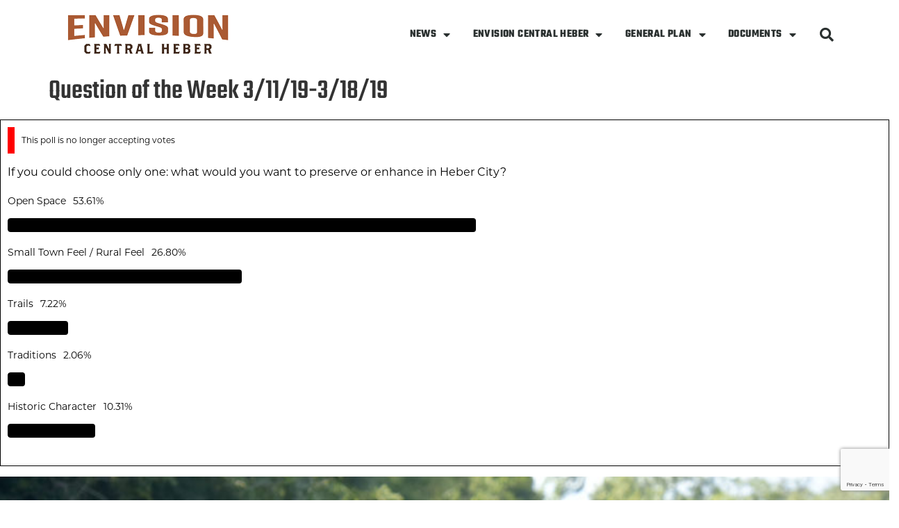

--- FILE ---
content_type: text/html; charset=UTF-8
request_url: https://envisionheber.com/envisiondocuments/question-of-the-week-3-11-19-3-18-19/
body_size: 14742
content:
<!doctype html>
<html lang="en-US">
<head>
	<meta charset="UTF-8">
	<meta name="viewport" content="width=device-width, initial-scale=1">
	<link rel="profile" href="https://gmpg.org/xfn/11">
	<meta name='robots' content='index, follow, max-image-preview:large, max-snippet:-1, max-video-preview:-1' />
<script type="text/javascript">function rgmkInitGoogleMaps(){window.rgmkGoogleMapsCallback=true;try{jQuery(document).trigger("rgmkGoogleMapsLoad")}catch(err){}}</script>
	<!-- This site is optimized with the Yoast SEO plugin v26.5 - https://yoast.com/wordpress/plugins/seo/ -->
	<title>Question of the Week 3/11/19-3/18/19 | Envision Heber</title>
	<link rel="canonical" href="https://envisionheber.com/envisiondocuments/question-of-the-week-3-11-19-3-18-19/" />
	<meta property="og:locale" content="en_US" />
	<meta property="og:type" content="article" />
	<meta property="og:title" content="Question of the Week 3/11/19-3/18/19 | Envision Heber" />
	<meta property="og:url" content="https://envisionheber.com/envisiondocuments/question-of-the-week-3-11-19-3-18-19/" />
	<meta property="og:site_name" content="Envision Heber" />
	<meta property="article:publisher" content="https://www.facebook.com/envisionheber" />
	<meta name="twitter:card" content="summary_large_image" />
	<script type="application/ld+json" class="yoast-schema-graph">{"@context":"https://schema.org","@graph":[{"@type":"WebPage","@id":"https://envisionheber.com/envisiondocuments/question-of-the-week-3-11-19-3-18-19/","url":"https://envisionheber.com/envisiondocuments/question-of-the-week-3-11-19-3-18-19/","name":"Question of the Week 3/11/19-3/18/19 | Envision Heber","isPartOf":{"@id":"https://envisionheber.com/#website"},"datePublished":"2019-03-18T17:08:22+00:00","breadcrumb":{"@id":"https://envisionheber.com/envisiondocuments/question-of-the-week-3-11-19-3-18-19/#breadcrumb"},"inLanguage":"en-US","potentialAction":[{"@type":"ReadAction","target":["https://envisionheber.com/envisiondocuments/question-of-the-week-3-11-19-3-18-19/"]}]},{"@type":"BreadcrumbList","@id":"https://envisionheber.com/envisiondocuments/question-of-the-week-3-11-19-3-18-19/#breadcrumb","itemListElement":[{"@type":"ListItem","position":1,"name":"Home","item":"https://envisionheber.com/"},{"@type":"ListItem","position":2,"name":"Question of the Week 3/11/19-3/18/19"}]},{"@type":"WebSite","@id":"https://envisionheber.com/#website","url":"https://envisionheber.com/","name":"Envision Heber","description":"Building a Remarkable Community","publisher":{"@id":"https://envisionheber.com/#organization"},"potentialAction":[{"@type":"SearchAction","target":{"@type":"EntryPoint","urlTemplate":"https://envisionheber.com/?s={search_term_string}"},"query-input":{"@type":"PropertyValueSpecification","valueRequired":true,"valueName":"search_term_string"}}],"inLanguage":"en-US"},{"@type":"Organization","@id":"https://envisionheber.com/#organization","name":"Envision Heber 2050","url":"https://envisionheber.com/","logo":{"@type":"ImageObject","inLanguage":"en-US","@id":"https://envisionheber.com/#/schema/logo/image/","url":"https://envisionheber.com/wp-content/uploads/2019/01/Wordmark_color.png","contentUrl":"https://envisionheber.com/wp-content/uploads/2019/01/Wordmark_color.png","width":675,"height":211,"caption":"Envision Heber 2050"},"image":{"@id":"https://envisionheber.com/#/schema/logo/image/"},"sameAs":["https://www.facebook.com/envisionheber"]}]}</script>
	<!-- / Yoast SEO plugin. -->


<link rel="alternate" type="application/rss+xml" title="Envision Heber &raquo; Feed" href="https://envisionheber.com/feed/" />
<link rel="alternate" type="application/rss+xml" title="Envision Heber &raquo; Comments Feed" href="https://envisionheber.com/comments/feed/" />
<link rel="alternate" title="oEmbed (JSON)" type="application/json+oembed" href="https://envisionheber.com/wp-json/oembed/1.0/embed?url=https%3A%2F%2Fenvisionheber.com%2Fenvisiondocuments%2Fquestion-of-the-week-3-11-19-3-18-19%2F" />
<link rel="alternate" title="oEmbed (XML)" type="text/xml+oembed" href="https://envisionheber.com/wp-json/oembed/1.0/embed?url=https%3A%2F%2Fenvisionheber.com%2Fenvisiondocuments%2Fquestion-of-the-week-3-11-19-3-18-19%2F&#038;format=xml" />
<link rel="stylesheet" type="text/css" href="https://use.typekit.net/ntx3gvi.css"><style id='wp-img-auto-sizes-contain-inline-css'>
img:is([sizes=auto i],[sizes^="auto," i]){contain-intrinsic-size:3000px 1500px}
/*# sourceURL=wp-img-auto-sizes-contain-inline-css */
</style>
<style id='wp-emoji-styles-inline-css'>

	img.wp-smiley, img.emoji {
		display: inline !important;
		border: none !important;
		box-shadow: none !important;
		height: 1em !important;
		width: 1em !important;
		margin: 0 0.07em !important;
		vertical-align: -0.1em !important;
		background: none !important;
		padding: 0 !important;
	}
/*# sourceURL=wp-emoji-styles-inline-css */
</style>
<link rel='stylesheet' id='wp-block-library-css' href='https://envisionheber.com/wp-includes/css/dist/block-library/style.min.css?ver=6.9' media='all' />
<style id='global-styles-inline-css'>
:root{--wp--preset--aspect-ratio--square: 1;--wp--preset--aspect-ratio--4-3: 4/3;--wp--preset--aspect-ratio--3-4: 3/4;--wp--preset--aspect-ratio--3-2: 3/2;--wp--preset--aspect-ratio--2-3: 2/3;--wp--preset--aspect-ratio--16-9: 16/9;--wp--preset--aspect-ratio--9-16: 9/16;--wp--preset--color--black: #000000;--wp--preset--color--cyan-bluish-gray: #abb8c3;--wp--preset--color--white: #ffffff;--wp--preset--color--pale-pink: #f78da7;--wp--preset--color--vivid-red: #cf2e2e;--wp--preset--color--luminous-vivid-orange: #ff6900;--wp--preset--color--luminous-vivid-amber: #fcb900;--wp--preset--color--light-green-cyan: #7bdcb5;--wp--preset--color--vivid-green-cyan: #00d084;--wp--preset--color--pale-cyan-blue: #8ed1fc;--wp--preset--color--vivid-cyan-blue: #0693e3;--wp--preset--color--vivid-purple: #9b51e0;--wp--preset--gradient--vivid-cyan-blue-to-vivid-purple: linear-gradient(135deg,rgb(6,147,227) 0%,rgb(155,81,224) 100%);--wp--preset--gradient--light-green-cyan-to-vivid-green-cyan: linear-gradient(135deg,rgb(122,220,180) 0%,rgb(0,208,130) 100%);--wp--preset--gradient--luminous-vivid-amber-to-luminous-vivid-orange: linear-gradient(135deg,rgb(252,185,0) 0%,rgb(255,105,0) 100%);--wp--preset--gradient--luminous-vivid-orange-to-vivid-red: linear-gradient(135deg,rgb(255,105,0) 0%,rgb(207,46,46) 100%);--wp--preset--gradient--very-light-gray-to-cyan-bluish-gray: linear-gradient(135deg,rgb(238,238,238) 0%,rgb(169,184,195) 100%);--wp--preset--gradient--cool-to-warm-spectrum: linear-gradient(135deg,rgb(74,234,220) 0%,rgb(151,120,209) 20%,rgb(207,42,186) 40%,rgb(238,44,130) 60%,rgb(251,105,98) 80%,rgb(254,248,76) 100%);--wp--preset--gradient--blush-light-purple: linear-gradient(135deg,rgb(255,206,236) 0%,rgb(152,150,240) 100%);--wp--preset--gradient--blush-bordeaux: linear-gradient(135deg,rgb(254,205,165) 0%,rgb(254,45,45) 50%,rgb(107,0,62) 100%);--wp--preset--gradient--luminous-dusk: linear-gradient(135deg,rgb(255,203,112) 0%,rgb(199,81,192) 50%,rgb(65,88,208) 100%);--wp--preset--gradient--pale-ocean: linear-gradient(135deg,rgb(255,245,203) 0%,rgb(182,227,212) 50%,rgb(51,167,181) 100%);--wp--preset--gradient--electric-grass: linear-gradient(135deg,rgb(202,248,128) 0%,rgb(113,206,126) 100%);--wp--preset--gradient--midnight: linear-gradient(135deg,rgb(2,3,129) 0%,rgb(40,116,252) 100%);--wp--preset--font-size--small: 13px;--wp--preset--font-size--medium: 20px;--wp--preset--font-size--large: 36px;--wp--preset--font-size--x-large: 42px;--wp--preset--spacing--20: 0.44rem;--wp--preset--spacing--30: 0.67rem;--wp--preset--spacing--40: 1rem;--wp--preset--spacing--50: 1.5rem;--wp--preset--spacing--60: 2.25rem;--wp--preset--spacing--70: 3.38rem;--wp--preset--spacing--80: 5.06rem;--wp--preset--shadow--natural: 6px 6px 9px rgba(0, 0, 0, 0.2);--wp--preset--shadow--deep: 12px 12px 50px rgba(0, 0, 0, 0.4);--wp--preset--shadow--sharp: 6px 6px 0px rgba(0, 0, 0, 0.2);--wp--preset--shadow--outlined: 6px 6px 0px -3px rgb(255, 255, 255), 6px 6px rgb(0, 0, 0);--wp--preset--shadow--crisp: 6px 6px 0px rgb(0, 0, 0);}:root { --wp--style--global--content-size: 800px;--wp--style--global--wide-size: 1200px; }:where(body) { margin: 0; }.wp-site-blocks > .alignleft { float: left; margin-right: 2em; }.wp-site-blocks > .alignright { float: right; margin-left: 2em; }.wp-site-blocks > .aligncenter { justify-content: center; margin-left: auto; margin-right: auto; }:where(.wp-site-blocks) > * { margin-block-start: 24px; margin-block-end: 0; }:where(.wp-site-blocks) > :first-child { margin-block-start: 0; }:where(.wp-site-blocks) > :last-child { margin-block-end: 0; }:root { --wp--style--block-gap: 24px; }:root :where(.is-layout-flow) > :first-child{margin-block-start: 0;}:root :where(.is-layout-flow) > :last-child{margin-block-end: 0;}:root :where(.is-layout-flow) > *{margin-block-start: 24px;margin-block-end: 0;}:root :where(.is-layout-constrained) > :first-child{margin-block-start: 0;}:root :where(.is-layout-constrained) > :last-child{margin-block-end: 0;}:root :where(.is-layout-constrained) > *{margin-block-start: 24px;margin-block-end: 0;}:root :where(.is-layout-flex){gap: 24px;}:root :where(.is-layout-grid){gap: 24px;}.is-layout-flow > .alignleft{float: left;margin-inline-start: 0;margin-inline-end: 2em;}.is-layout-flow > .alignright{float: right;margin-inline-start: 2em;margin-inline-end: 0;}.is-layout-flow > .aligncenter{margin-left: auto !important;margin-right: auto !important;}.is-layout-constrained > .alignleft{float: left;margin-inline-start: 0;margin-inline-end: 2em;}.is-layout-constrained > .alignright{float: right;margin-inline-start: 2em;margin-inline-end: 0;}.is-layout-constrained > .aligncenter{margin-left: auto !important;margin-right: auto !important;}.is-layout-constrained > :where(:not(.alignleft):not(.alignright):not(.alignfull)){max-width: var(--wp--style--global--content-size);margin-left: auto !important;margin-right: auto !important;}.is-layout-constrained > .alignwide{max-width: var(--wp--style--global--wide-size);}body .is-layout-flex{display: flex;}.is-layout-flex{flex-wrap: wrap;align-items: center;}.is-layout-flex > :is(*, div){margin: 0;}body .is-layout-grid{display: grid;}.is-layout-grid > :is(*, div){margin: 0;}body{padding-top: 0px;padding-right: 0px;padding-bottom: 0px;padding-left: 0px;}a:where(:not(.wp-element-button)){text-decoration: underline;}:root :where(.wp-element-button, .wp-block-button__link){background-color: #32373c;border-width: 0;color: #fff;font-family: inherit;font-size: inherit;font-style: inherit;font-weight: inherit;letter-spacing: inherit;line-height: inherit;padding-top: calc(0.667em + 2px);padding-right: calc(1.333em + 2px);padding-bottom: calc(0.667em + 2px);padding-left: calc(1.333em + 2px);text-decoration: none;text-transform: inherit;}.has-black-color{color: var(--wp--preset--color--black) !important;}.has-cyan-bluish-gray-color{color: var(--wp--preset--color--cyan-bluish-gray) !important;}.has-white-color{color: var(--wp--preset--color--white) !important;}.has-pale-pink-color{color: var(--wp--preset--color--pale-pink) !important;}.has-vivid-red-color{color: var(--wp--preset--color--vivid-red) !important;}.has-luminous-vivid-orange-color{color: var(--wp--preset--color--luminous-vivid-orange) !important;}.has-luminous-vivid-amber-color{color: var(--wp--preset--color--luminous-vivid-amber) !important;}.has-light-green-cyan-color{color: var(--wp--preset--color--light-green-cyan) !important;}.has-vivid-green-cyan-color{color: var(--wp--preset--color--vivid-green-cyan) !important;}.has-pale-cyan-blue-color{color: var(--wp--preset--color--pale-cyan-blue) !important;}.has-vivid-cyan-blue-color{color: var(--wp--preset--color--vivid-cyan-blue) !important;}.has-vivid-purple-color{color: var(--wp--preset--color--vivid-purple) !important;}.has-black-background-color{background-color: var(--wp--preset--color--black) !important;}.has-cyan-bluish-gray-background-color{background-color: var(--wp--preset--color--cyan-bluish-gray) !important;}.has-white-background-color{background-color: var(--wp--preset--color--white) !important;}.has-pale-pink-background-color{background-color: var(--wp--preset--color--pale-pink) !important;}.has-vivid-red-background-color{background-color: var(--wp--preset--color--vivid-red) !important;}.has-luminous-vivid-orange-background-color{background-color: var(--wp--preset--color--luminous-vivid-orange) !important;}.has-luminous-vivid-amber-background-color{background-color: var(--wp--preset--color--luminous-vivid-amber) !important;}.has-light-green-cyan-background-color{background-color: var(--wp--preset--color--light-green-cyan) !important;}.has-vivid-green-cyan-background-color{background-color: var(--wp--preset--color--vivid-green-cyan) !important;}.has-pale-cyan-blue-background-color{background-color: var(--wp--preset--color--pale-cyan-blue) !important;}.has-vivid-cyan-blue-background-color{background-color: var(--wp--preset--color--vivid-cyan-blue) !important;}.has-vivid-purple-background-color{background-color: var(--wp--preset--color--vivid-purple) !important;}.has-black-border-color{border-color: var(--wp--preset--color--black) !important;}.has-cyan-bluish-gray-border-color{border-color: var(--wp--preset--color--cyan-bluish-gray) !important;}.has-white-border-color{border-color: var(--wp--preset--color--white) !important;}.has-pale-pink-border-color{border-color: var(--wp--preset--color--pale-pink) !important;}.has-vivid-red-border-color{border-color: var(--wp--preset--color--vivid-red) !important;}.has-luminous-vivid-orange-border-color{border-color: var(--wp--preset--color--luminous-vivid-orange) !important;}.has-luminous-vivid-amber-border-color{border-color: var(--wp--preset--color--luminous-vivid-amber) !important;}.has-light-green-cyan-border-color{border-color: var(--wp--preset--color--light-green-cyan) !important;}.has-vivid-green-cyan-border-color{border-color: var(--wp--preset--color--vivid-green-cyan) !important;}.has-pale-cyan-blue-border-color{border-color: var(--wp--preset--color--pale-cyan-blue) !important;}.has-vivid-cyan-blue-border-color{border-color: var(--wp--preset--color--vivid-cyan-blue) !important;}.has-vivid-purple-border-color{border-color: var(--wp--preset--color--vivid-purple) !important;}.has-vivid-cyan-blue-to-vivid-purple-gradient-background{background: var(--wp--preset--gradient--vivid-cyan-blue-to-vivid-purple) !important;}.has-light-green-cyan-to-vivid-green-cyan-gradient-background{background: var(--wp--preset--gradient--light-green-cyan-to-vivid-green-cyan) !important;}.has-luminous-vivid-amber-to-luminous-vivid-orange-gradient-background{background: var(--wp--preset--gradient--luminous-vivid-amber-to-luminous-vivid-orange) !important;}.has-luminous-vivid-orange-to-vivid-red-gradient-background{background: var(--wp--preset--gradient--luminous-vivid-orange-to-vivid-red) !important;}.has-very-light-gray-to-cyan-bluish-gray-gradient-background{background: var(--wp--preset--gradient--very-light-gray-to-cyan-bluish-gray) !important;}.has-cool-to-warm-spectrum-gradient-background{background: var(--wp--preset--gradient--cool-to-warm-spectrum) !important;}.has-blush-light-purple-gradient-background{background: var(--wp--preset--gradient--blush-light-purple) !important;}.has-blush-bordeaux-gradient-background{background: var(--wp--preset--gradient--blush-bordeaux) !important;}.has-luminous-dusk-gradient-background{background: var(--wp--preset--gradient--luminous-dusk) !important;}.has-pale-ocean-gradient-background{background: var(--wp--preset--gradient--pale-ocean) !important;}.has-electric-grass-gradient-background{background: var(--wp--preset--gradient--electric-grass) !important;}.has-midnight-gradient-background{background: var(--wp--preset--gradient--midnight) !important;}.has-small-font-size{font-size: var(--wp--preset--font-size--small) !important;}.has-medium-font-size{font-size: var(--wp--preset--font-size--medium) !important;}.has-large-font-size{font-size: var(--wp--preset--font-size--large) !important;}.has-x-large-font-size{font-size: var(--wp--preset--font-size--x-large) !important;}
:root :where(.wp-block-pullquote){font-size: 1.5em;line-height: 1.6;}
/*# sourceURL=global-styles-inline-css */
</style>
<link rel='stylesheet' id='contact-form-7-css' href='https://envisionheber.com/wp-content/plugins/contact-form-7/includes/css/styles.css?ver=6.1.4' media='all' />
<link rel='stylesheet' id='yop-public-css' href='https://envisionheber.com/wp-content/plugins/yop-poll/public/assets/css/yop-poll-public-6.5.39.css?ver=6.9' media='all' />
<link rel='stylesheet' id='hello-elementor-css' href='https://envisionheber.com/wp-content/themes/hello-elementor/assets/css/reset.css?ver=3.4.5' media='all' />
<link rel='stylesheet' id='hello-elementor-theme-style-css' href='https://envisionheber.com/wp-content/themes/hello-elementor/assets/css/theme.css?ver=3.4.5' media='all' />
<link rel='stylesheet' id='hello-elementor-header-footer-css' href='https://envisionheber.com/wp-content/themes/hello-elementor/assets/css/header-footer.css?ver=3.4.5' media='all' />
<link rel='stylesheet' id='elementor-frontend-css' href='https://envisionheber.com/wp-content/plugins/elementor/assets/css/frontend.min.css?ver=3.33.4' media='all' />
<link rel='stylesheet' id='widget-image-css' href='https://envisionheber.com/wp-content/plugins/elementor/assets/css/widget-image.min.css?ver=3.33.4' media='all' />
<link rel='stylesheet' id='widget-nav-menu-css' href='https://envisionheber.com/wp-content/plugins/elementor-pro/assets/css/widget-nav-menu.min.css?ver=3.28.3' media='all' />
<link rel='stylesheet' id='widget-search-form-css' href='https://envisionheber.com/wp-content/plugins/elementor-pro/assets/css/widget-search-form.min.css?ver=3.28.3' media='all' />
<link rel='stylesheet' id='elementor-icons-shared-0-css' href='https://envisionheber.com/wp-content/plugins/elementor/assets/lib/font-awesome/css/fontawesome.min.css?ver=5.15.3' media='all' />
<link rel='stylesheet' id='elementor-icons-fa-solid-css' href='https://envisionheber.com/wp-content/plugins/elementor/assets/lib/font-awesome/css/solid.min.css?ver=5.15.3' media='all' />
<link rel='stylesheet' id='e-sticky-css' href='https://envisionheber.com/wp-content/plugins/elementor-pro/assets/css/modules/sticky.min.css?ver=3.28.3' media='all' />
<link rel='stylesheet' id='widget-heading-css' href='https://envisionheber.com/wp-content/plugins/elementor/assets/css/widget-heading.min.css?ver=3.33.4' media='all' />
<link rel='stylesheet' id='swiper-css' href='https://envisionheber.com/wp-content/plugins/elementor/assets/lib/swiper/v8/css/swiper.min.css?ver=8.4.5' media='all' />
<link rel='stylesheet' id='e-swiper-css' href='https://envisionheber.com/wp-content/plugins/elementor/assets/css/conditionals/e-swiper.min.css?ver=3.33.4' media='all' />
<link rel='stylesheet' id='widget-social-icons-css' href='https://envisionheber.com/wp-content/plugins/elementor/assets/css/widget-social-icons.min.css?ver=3.33.4' media='all' />
<link rel='stylesheet' id='e-apple-webkit-css' href='https://envisionheber.com/wp-content/plugins/elementor/assets/css/conditionals/apple-webkit.min.css?ver=3.33.4' media='all' />
<link rel='stylesheet' id='elementor-icons-css' href='https://envisionheber.com/wp-content/plugins/elementor/assets/lib/eicons/css/elementor-icons.min.css?ver=5.44.0' media='all' />
<link rel='stylesheet' id='elementor-post-1445-css' href='https://envisionheber.com/wp-content/uploads/elementor/css/post-1445.css?ver=1765317807' media='all' />
<link rel='stylesheet' id='font-awesome-5-all-css' href='https://envisionheber.com/wp-content/plugins/elementor/assets/lib/font-awesome/css/all.min.css?ver=3.33.4' media='all' />
<link rel='stylesheet' id='font-awesome-4-shim-css' href='https://envisionheber.com/wp-content/plugins/elementor/assets/lib/font-awesome/css/v4-shims.min.css?ver=3.33.4' media='all' />
<link rel='stylesheet' id='elementor-post-73-css' href='https://envisionheber.com/wp-content/uploads/elementor/css/post-73.css?ver=1765317807' media='all' />
<link rel='stylesheet' id='elementor-post-81-css' href='https://envisionheber.com/wp-content/uploads/elementor/css/post-81.css?ver=1765317807' media='all' />
<link rel='stylesheet' id='ecs-styles-css' href='https://envisionheber.com/wp-content/plugins/ele-custom-skin/assets/css/ecs-style.css?ver=3.1.9' media='all' />
<link rel='stylesheet' id='elementor-gf-local-teko-css' href='https://envisionheber.com/wp-content/uploads/elementor/google-fonts/css/teko.css?ver=1743588954' media='all' />
<link rel='stylesheet' id='elementor-icons-fa-brands-css' href='https://envisionheber.com/wp-content/plugins/elementor/assets/lib/font-awesome/css/brands.min.css?ver=5.15.3' media='all' />
<script src="https://envisionheber.com/wp-includes/js/jquery/jquery.min.js?ver=3.7.1" id="jquery-core-js"></script>
<script src="https://envisionheber.com/wp-includes/js/jquery/jquery-migrate.min.js?ver=3.4.1" id="jquery-migrate-js"></script>
<script id="yop-public-js-extra">
var objectL10n = {"yopPollParams":{"urlParams":{"ajax":"https://envisionheber.com/wp-admin/admin-ajax.php","wpLogin":"https://envisionheber.com/wp-login.php?redirect_to=https%3A%2F%2Fenvisionheber.com%2Fwp-admin%2Fadmin-ajax.php%3Faction%3Dyop_poll_record_wordpress_vote"},"apiParams":{"reCaptcha":{"siteKey":""},"reCaptchaV2Invisible":{"siteKey":""},"reCaptchaV3":{"siteKey":""},"hCaptcha":{"siteKey":""},"cloudflareTurnstile":{"siteKey":""}},"captchaParams":{"imgPath":"https://envisionheber.com/wp-content/plugins/yop-poll/public/assets/img/","url":"https://envisionheber.com/wp-content/plugins/yop-poll/app.php","accessibilityAlt":"Sound icon","accessibilityTitle":"Accessibility option: listen to a question and answer it!","accessibilityDescription":"Type below the \u003Cstrong\u003Eanswer\u003C/strong\u003E to what you hear. Numbers or words:","explanation":"Click or touch the \u003Cstrong\u003EANSWER\u003C/strong\u003E","refreshAlt":"Refresh/reload icon","refreshTitle":"Refresh/reload: get new images and accessibility option!"},"voteParams":{"invalidPoll":"Invalid Poll","noAnswersSelected":"No answer selected","minAnswersRequired":"At least {min_answers_allowed} answer(s) required","maxAnswersRequired":"A max of {max_answers_allowed} answer(s) accepted","noAnswerForOther":"No other answer entered","noValueForCustomField":"{custom_field_name} is required","tooManyCharsForCustomField":"Text for {custom_field_name} is too long","consentNotChecked":"You must agree to our terms and conditions","noCaptchaSelected":"Captcha is required","thankYou":"Thank you for your vote"},"resultsParams":{"singleVote":"vote","multipleVotes":"votes","singleAnswer":"answer","multipleAnswers":"answers"}}};
//# sourceURL=yop-public-js-extra
</script>
<script src="https://envisionheber.com/wp-content/plugins/yop-poll/public/assets/js/yop-poll-public-6.5.39.min.js?ver=6.9" id="yop-public-js"></script>
<script src="https://envisionheber.com/wp-content/plugins/elementor/assets/lib/font-awesome/js/v4-shims.min.js?ver=3.33.4" id="font-awesome-4-shim-js"></script>
<script id="ecs_ajax_load-js-extra">
var ecs_ajax_params = {"ajaxurl":"https://envisionheber.com/wp-admin/admin-ajax.php","posts":"{\"page\":0,\"envisiondocuments\":\"question-of-the-week-3-11-19-3-18-19\",\"post_type\":\"envisiondocuments\",\"name\":\"question-of-the-week-3-11-19-3-18-19\",\"error\":\"\",\"m\":\"\",\"p\":0,\"post_parent\":\"\",\"subpost\":\"\",\"subpost_id\":\"\",\"attachment\":\"\",\"attachment_id\":0,\"pagename\":\"\",\"page_id\":0,\"second\":\"\",\"minute\":\"\",\"hour\":\"\",\"day\":0,\"monthnum\":0,\"year\":0,\"w\":0,\"category_name\":\"\",\"tag\":\"\",\"cat\":\"\",\"tag_id\":\"\",\"author\":\"\",\"author_name\":\"\",\"feed\":\"\",\"tb\":\"\",\"paged\":0,\"meta_key\":\"\",\"meta_value\":\"\",\"preview\":\"\",\"s\":\"\",\"sentence\":\"\",\"title\":\"\",\"fields\":\"all\",\"menu_order\":\"\",\"embed\":\"\",\"category__in\":[],\"category__not_in\":[],\"category__and\":[],\"post__in\":[],\"post__not_in\":[],\"post_name__in\":[],\"tag__in\":[],\"tag__not_in\":[],\"tag__and\":[],\"tag_slug__in\":[],\"tag_slug__and\":[],\"post_parent__in\":[],\"post_parent__not_in\":[],\"author__in\":[],\"author__not_in\":[],\"search_columns\":[],\"ignore_sticky_posts\":false,\"suppress_filters\":false,\"cache_results\":true,\"update_post_term_cache\":true,\"update_menu_item_cache\":false,\"lazy_load_term_meta\":true,\"update_post_meta_cache\":true,\"posts_per_page\":10,\"nopaging\":false,\"comments_per_page\":\"50\",\"no_found_rows\":false,\"order\":\"DESC\"}"};
//# sourceURL=ecs_ajax_load-js-extra
</script>
<script src="https://envisionheber.com/wp-content/plugins/ele-custom-skin/assets/js/ecs_ajax_pagination.js?ver=3.1.9" id="ecs_ajax_load-js"></script>
<script src="https://envisionheber.com/wp-content/plugins/ele-custom-skin/assets/js/ecs.js?ver=3.1.9" id="ecs-script-js"></script>
<link rel="https://api.w.org/" href="https://envisionheber.com/wp-json/" /><link rel="alternate" title="JSON" type="application/json" href="https://envisionheber.com/wp-json/wp/v2/envisiondocuments/875" /><link rel="EditURI" type="application/rsd+xml" title="RSD" href="https://envisionheber.com/xmlrpc.php?rsd" />
<meta name="generator" content="WordPress 6.9" />
<link rel='shortlink' href='https://envisionheber.com/?p=875' />
<meta name="generator" content="Elementor 3.33.4; features: additional_custom_breakpoints; settings: css_print_method-external, google_font-enabled, font_display-auto">
			<style>
				.e-con.e-parent:nth-of-type(n+4):not(.e-lazyloaded):not(.e-no-lazyload),
				.e-con.e-parent:nth-of-type(n+4):not(.e-lazyloaded):not(.e-no-lazyload) * {
					background-image: none !important;
				}
				@media screen and (max-height: 1024px) {
					.e-con.e-parent:nth-of-type(n+3):not(.e-lazyloaded):not(.e-no-lazyload),
					.e-con.e-parent:nth-of-type(n+3):not(.e-lazyloaded):not(.e-no-lazyload) * {
						background-image: none !important;
					}
				}
				@media screen and (max-height: 640px) {
					.e-con.e-parent:nth-of-type(n+2):not(.e-lazyloaded):not(.e-no-lazyload),
					.e-con.e-parent:nth-of-type(n+2):not(.e-lazyloaded):not(.e-no-lazyload) * {
						background-image: none !important;
					}
				}
			</style>
			<link rel="icon" href="https://envisionheber.com/wp-content/uploads/2019/03/cropped-fav-32x32.png" sizes="32x32" />
<link rel="icon" href="https://envisionheber.com/wp-content/uploads/2019/03/cropped-fav-192x192.png" sizes="192x192" />
<link rel="apple-touch-icon" href="https://envisionheber.com/wp-content/uploads/2019/03/cropped-fav-180x180.png" />
<meta name="msapplication-TileImage" content="https://envisionheber.com/wp-content/uploads/2019/03/cropped-fav-270x270.png" />
</head>
<body class="wp-singular envisiondocuments-template-default single single-envisiondocuments postid-875 wp-custom-logo wp-embed-responsive wp-theme-hello-elementor hello-elementor-default elementor-default elementor-kit-1445 elementor-page-550">


<a class="skip-link screen-reader-text" href="#content">Skip to content</a>

		<div data-elementor-type="header" data-elementor-id="73" class="elementor elementor-73 elementor-location-header" data-elementor-post-type="elementor_library">
					<header class="elementor-section elementor-top-section elementor-element elementor-element-613dcf76 elementor-section-content-middle elementor-section-boxed elementor-section-height-default elementor-section-height-default" data-id="613dcf76" data-element_type="section" data-settings="{&quot;background_background&quot;:&quot;classic&quot;,&quot;sticky&quot;:&quot;top&quot;,&quot;sticky_on&quot;:[&quot;desktop&quot;,&quot;tablet&quot;,&quot;mobile&quot;],&quot;sticky_offset&quot;:0,&quot;sticky_effects_offset&quot;:0,&quot;sticky_anchor_link_offset&quot;:0}">
						<div class="elementor-container elementor-column-gap-no">
					<div class="elementor-column elementor-col-25 elementor-top-column elementor-element elementor-element-4620dae0" data-id="4620dae0" data-element_type="column">
			<div class="elementor-widget-wrap elementor-element-populated">
						<div class="elementor-element elementor-element-01c7869 elementor-widget elementor-widget-image" data-id="01c7869" data-element_type="widget" data-widget_type="image.default">
				<div class="elementor-widget-container">
																<a href="https://envisionheber.com">
							<img src="https://envisionheber.com/wp-content/uploads/elementor/thumbs/WEB_Envision22_Wordmark_color-pwifrv6g704dc7txhsdxbw8n9ijsa9fg2mprvqzwq0.png" title="WEB_Envision22_Wordmark_color" alt="WEB_Envision22_Wordmark_color" loading="lazy" />								</a>
															</div>
				</div>
					</div>
		</div>
				<div class="elementor-column elementor-col-50 elementor-top-column elementor-element elementor-element-47a22f24" data-id="47a22f24" data-element_type="column">
			<div class="elementor-widget-wrap elementor-element-populated">
						<div class="elementor-element elementor-element-6cf8ac73 elementor-nav-menu__align-end elementor-nav-menu--stretch elementor-nav-menu--dropdown-tablet elementor-nav-menu__text-align-aside elementor-nav-menu--toggle elementor-nav-menu--burger elementor-widget elementor-widget-nav-menu" data-id="6cf8ac73" data-element_type="widget" data-settings="{&quot;full_width&quot;:&quot;stretch&quot;,&quot;layout&quot;:&quot;horizontal&quot;,&quot;submenu_icon&quot;:{&quot;value&quot;:&quot;&lt;i class=\&quot;fas fa-caret-down\&quot;&gt;&lt;\/i&gt;&quot;,&quot;library&quot;:&quot;fa-solid&quot;},&quot;toggle&quot;:&quot;burger&quot;}" data-widget_type="nav-menu.default">
				<div class="elementor-widget-container">
								<nav aria-label="Menu" class="elementor-nav-menu--main elementor-nav-menu__container elementor-nav-menu--layout-horizontal e--pointer-text e--animation-float">
				<ul id="menu-1-6cf8ac73" class="elementor-nav-menu"><li class="menu-item menu-item-type-post_type menu-item-object-page menu-item-has-children menu-item-70"><a href="https://envisionheber.com/news/" class="elementor-item">NEWS</a>
<ul class="sub-menu elementor-nav-menu--dropdown">
	<li class="menu-item menu-item-type-post_type menu-item-object-page menu-item-2950"><a href="https://envisionheber.com/news/city-park/" class="elementor-sub-item">CITY PARK</a></li>
	<li class="menu-item menu-item-type-post_type menu-item-object-page menu-item-1613"><a href="https://envisionheber.com/leadership/" class="elementor-sub-item">HLA</a></li>
	<li class="menu-item menu-item-type-post_type menu-item-object-page menu-item-2687"><a href="https://envisionheber.com/heber-downtown-cra/" class="elementor-sub-item">HEBER CRA</a></li>
	<li class="menu-item menu-item-type-post_type menu-item-object-page menu-item-1691"><a href="https://envisionheber.com/raptax/" class="elementor-sub-item">RAP TAX</a></li>
	<li class="menu-item menu-item-type-post_type menu-item-object-page menu-item-697"><a href="https://envisionheber.com/documents/parkway/" class="elementor-sub-item">HEBER VALLEY PARKWAY (BYPASS)</a></li>
	<li class="menu-item menu-item-type-post_type menu-item-object-page menu-item-696"><a href="https://envisionheber.com/documents/airport/" class="elementor-sub-item">AIRPORT MASTER PLAN</a></li>
</ul>
</li>
<li class="menu-item menu-item-type-post_type menu-item-object-page menu-item-has-children menu-item-1860"><a href="https://envisionheber.com/envision-central-heber/" class="elementor-item">ENVISION CENTRAL HEBER</a>
<ul class="sub-menu elementor-nav-menu--dropdown">
	<li class="menu-item menu-item-type-post_type menu-item-object-page menu-item-home menu-item-1879"><a href="https://envisionheber.com/" class="elementor-sub-item">HOME</a></li>
	<li class="menu-item menu-item-type-post_type menu-item-object-page menu-item-1903"><a href="https://envisionheber.com/about-central-heber/" class="elementor-sub-item">ABOUT − CENTRAL HEBER</a></li>
	<li class="menu-item menu-item-type-post_type menu-item-object-page menu-item-2863"><a href="https://envisionheber.com/choz/" class="elementor-sub-item">CHOZ</a></li>
	<li class="menu-item menu-item-type-post_type menu-item-object-page menu-item-1887"><a href="https://envisionheber.com/events-central-heber/" class="elementor-sub-item">EVENTS − CENTRAL HEBER</a></li>
	<li class="menu-item menu-item-type-post_type menu-item-object-page menu-item-1886"><a href="https://envisionheber.com/archives-central-heber/" class="elementor-sub-item">ARCHIVES − CENTRAL HEBER</a></li>
	<li class="menu-item menu-item-type-custom menu-item-object-custom menu-item-2721"><a href="https://www.heberut.gov/365/Dark-Sky-Initiative" class="elementor-sub-item">DARK SKY INITIATIVE</a></li>
</ul>
</li>
<li class="menu-item menu-item-type-post_type menu-item-object-page menu-item-has-children menu-item-1899"><a href="https://envisionheber.com/general-plan/" class="elementor-item">GENERAL PLAN</a>
<ul class="sub-menu elementor-nav-menu--dropdown">
	<li class="menu-item menu-item-type-post_type menu-item-object-page menu-item-1904"><a href="https://envisionheber.com/general-plan/" class="elementor-sub-item">GENERAL PLAN</a></li>
	<li class="menu-item menu-item-type-post_type menu-item-object-page menu-item-69"><a href="https://envisionheber.com/about-general-plan/" class="elementor-sub-item">ABOUT − GENERAL PLAN</a></li>
	<li class="menu-item menu-item-type-post_type menu-item-object-page menu-item-1898"><a href="https://envisionheber.com/events-general-plan/" class="elementor-sub-item">EVENTS − GENERAL PLAN</a></li>
	<li class="menu-item menu-item-type-post_type menu-item-object-page menu-item-1897"><a href="https://envisionheber.com/archives-general-plan/" class="elementor-sub-item">ARCHIVES − GENERAL PLAN</a></li>
</ul>
</li>
<li class="menu-item menu-item-type-custom menu-item-object-custom menu-item-has-children menu-item-1722"><a href="https://envisionheber.com/downloads/" class="elementor-item">DOCUMENTS</a>
<ul class="sub-menu elementor-nav-menu--dropdown">
	<li class="menu-item menu-item-type-post_type menu-item-object-page menu-item-1510"><a href="https://envisionheber.com/downloads/" class="elementor-sub-item">GENERAL PLAN</a></li>
	<li class="menu-item menu-item-type-post_type menu-item-object-page menu-item-1973"><a href="https://envisionheber.com/downloads/" class="elementor-sub-item">CENTRAL HEBER PLAN</a></li>
	<li class="menu-item menu-item-type-post_type menu-item-object-page menu-item-1913"><a href="https://envisionheber.com/downloads/" class="elementor-sub-item">PARKS MASTER PLAN</a></li>
	<li class="menu-item menu-item-type-post_type menu-item-object-page menu-item-2962"><a href="https://envisionheber.com/downloads/" class="elementor-sub-item">CITY PARK PLAN</a></li>
	<li class="menu-item menu-item-type-post_type menu-item-object-page menu-item-2730"><a href="https://envisionheber.com/downloads/" class="elementor-sub-item">AIRPORT MASTER PLAN</a></li>
	<li class="menu-item menu-item-type-post_type menu-item-object-page menu-item-2976"><a href="https://envisionheber.com/downloads/" class="elementor-sub-item">PARKING PLAN</a></li>
	<li class="menu-item menu-item-type-post_type menu-item-object-page menu-item-2993"><a href="https://envisionheber.com/downloads/" class="elementor-sub-item">BRAND GUIDELINES</a></li>
	<li class="menu-item menu-item-type-post_type menu-item-object-page menu-item-3017"><a href="https://envisionheber.com/downloads/" class="elementor-sub-item">DOWNTOWN BRANDING</a></li>
	<li class="menu-item menu-item-type-post_type menu-item-object-page menu-item-3024"><a href="https://envisionheber.com/downloads/" class="elementor-sub-item">TRAILHEAD PLAZA</a></li>
</ul>
</li>
</ul>			</nav>
					<div class="elementor-menu-toggle" role="button" tabindex="0" aria-label="Menu Toggle" aria-expanded="false">
			<i aria-hidden="true" role="presentation" class="elementor-menu-toggle__icon--open eicon-menu-bar"></i><i aria-hidden="true" role="presentation" class="elementor-menu-toggle__icon--close eicon-close"></i>		</div>
					<nav class="elementor-nav-menu--dropdown elementor-nav-menu__container" aria-hidden="true">
				<ul id="menu-2-6cf8ac73" class="elementor-nav-menu"><li class="menu-item menu-item-type-post_type menu-item-object-page menu-item-has-children menu-item-70"><a href="https://envisionheber.com/news/" class="elementor-item" tabindex="-1">NEWS</a>
<ul class="sub-menu elementor-nav-menu--dropdown">
	<li class="menu-item menu-item-type-post_type menu-item-object-page menu-item-2950"><a href="https://envisionheber.com/news/city-park/" class="elementor-sub-item" tabindex="-1">CITY PARK</a></li>
	<li class="menu-item menu-item-type-post_type menu-item-object-page menu-item-1613"><a href="https://envisionheber.com/leadership/" class="elementor-sub-item" tabindex="-1">HLA</a></li>
	<li class="menu-item menu-item-type-post_type menu-item-object-page menu-item-2687"><a href="https://envisionheber.com/heber-downtown-cra/" class="elementor-sub-item" tabindex="-1">HEBER CRA</a></li>
	<li class="menu-item menu-item-type-post_type menu-item-object-page menu-item-1691"><a href="https://envisionheber.com/raptax/" class="elementor-sub-item" tabindex="-1">RAP TAX</a></li>
	<li class="menu-item menu-item-type-post_type menu-item-object-page menu-item-697"><a href="https://envisionheber.com/documents/parkway/" class="elementor-sub-item" tabindex="-1">HEBER VALLEY PARKWAY (BYPASS)</a></li>
	<li class="menu-item menu-item-type-post_type menu-item-object-page menu-item-696"><a href="https://envisionheber.com/documents/airport/" class="elementor-sub-item" tabindex="-1">AIRPORT MASTER PLAN</a></li>
</ul>
</li>
<li class="menu-item menu-item-type-post_type menu-item-object-page menu-item-has-children menu-item-1860"><a href="https://envisionheber.com/envision-central-heber/" class="elementor-item" tabindex="-1">ENVISION CENTRAL HEBER</a>
<ul class="sub-menu elementor-nav-menu--dropdown">
	<li class="menu-item menu-item-type-post_type menu-item-object-page menu-item-home menu-item-1879"><a href="https://envisionheber.com/" class="elementor-sub-item" tabindex="-1">HOME</a></li>
	<li class="menu-item menu-item-type-post_type menu-item-object-page menu-item-1903"><a href="https://envisionheber.com/about-central-heber/" class="elementor-sub-item" tabindex="-1">ABOUT − CENTRAL HEBER</a></li>
	<li class="menu-item menu-item-type-post_type menu-item-object-page menu-item-2863"><a href="https://envisionheber.com/choz/" class="elementor-sub-item" tabindex="-1">CHOZ</a></li>
	<li class="menu-item menu-item-type-post_type menu-item-object-page menu-item-1887"><a href="https://envisionheber.com/events-central-heber/" class="elementor-sub-item" tabindex="-1">EVENTS − CENTRAL HEBER</a></li>
	<li class="menu-item menu-item-type-post_type menu-item-object-page menu-item-1886"><a href="https://envisionheber.com/archives-central-heber/" class="elementor-sub-item" tabindex="-1">ARCHIVES − CENTRAL HEBER</a></li>
	<li class="menu-item menu-item-type-custom menu-item-object-custom menu-item-2721"><a href="https://www.heberut.gov/365/Dark-Sky-Initiative" class="elementor-sub-item" tabindex="-1">DARK SKY INITIATIVE</a></li>
</ul>
</li>
<li class="menu-item menu-item-type-post_type menu-item-object-page menu-item-has-children menu-item-1899"><a href="https://envisionheber.com/general-plan/" class="elementor-item" tabindex="-1">GENERAL PLAN</a>
<ul class="sub-menu elementor-nav-menu--dropdown">
	<li class="menu-item menu-item-type-post_type menu-item-object-page menu-item-1904"><a href="https://envisionheber.com/general-plan/" class="elementor-sub-item" tabindex="-1">GENERAL PLAN</a></li>
	<li class="menu-item menu-item-type-post_type menu-item-object-page menu-item-69"><a href="https://envisionheber.com/about-general-plan/" class="elementor-sub-item" tabindex="-1">ABOUT − GENERAL PLAN</a></li>
	<li class="menu-item menu-item-type-post_type menu-item-object-page menu-item-1898"><a href="https://envisionheber.com/events-general-plan/" class="elementor-sub-item" tabindex="-1">EVENTS − GENERAL PLAN</a></li>
	<li class="menu-item menu-item-type-post_type menu-item-object-page menu-item-1897"><a href="https://envisionheber.com/archives-general-plan/" class="elementor-sub-item" tabindex="-1">ARCHIVES − GENERAL PLAN</a></li>
</ul>
</li>
<li class="menu-item menu-item-type-custom menu-item-object-custom menu-item-has-children menu-item-1722"><a href="https://envisionheber.com/downloads/" class="elementor-item" tabindex="-1">DOCUMENTS</a>
<ul class="sub-menu elementor-nav-menu--dropdown">
	<li class="menu-item menu-item-type-post_type menu-item-object-page menu-item-1510"><a href="https://envisionheber.com/downloads/" class="elementor-sub-item" tabindex="-1">GENERAL PLAN</a></li>
	<li class="menu-item menu-item-type-post_type menu-item-object-page menu-item-1973"><a href="https://envisionheber.com/downloads/" class="elementor-sub-item" tabindex="-1">CENTRAL HEBER PLAN</a></li>
	<li class="menu-item menu-item-type-post_type menu-item-object-page menu-item-1913"><a href="https://envisionheber.com/downloads/" class="elementor-sub-item" tabindex="-1">PARKS MASTER PLAN</a></li>
	<li class="menu-item menu-item-type-post_type menu-item-object-page menu-item-2962"><a href="https://envisionheber.com/downloads/" class="elementor-sub-item" tabindex="-1">CITY PARK PLAN</a></li>
	<li class="menu-item menu-item-type-post_type menu-item-object-page menu-item-2730"><a href="https://envisionheber.com/downloads/" class="elementor-sub-item" tabindex="-1">AIRPORT MASTER PLAN</a></li>
	<li class="menu-item menu-item-type-post_type menu-item-object-page menu-item-2976"><a href="https://envisionheber.com/downloads/" class="elementor-sub-item" tabindex="-1">PARKING PLAN</a></li>
	<li class="menu-item menu-item-type-post_type menu-item-object-page menu-item-2993"><a href="https://envisionheber.com/downloads/" class="elementor-sub-item" tabindex="-1">BRAND GUIDELINES</a></li>
	<li class="menu-item menu-item-type-post_type menu-item-object-page menu-item-3017"><a href="https://envisionheber.com/downloads/" class="elementor-sub-item" tabindex="-1">DOWNTOWN BRANDING</a></li>
	<li class="menu-item menu-item-type-post_type menu-item-object-page menu-item-3024"><a href="https://envisionheber.com/downloads/" class="elementor-sub-item" tabindex="-1">TRAILHEAD PLAZA</a></li>
</ul>
</li>
</ul>			</nav>
						</div>
				</div>
					</div>
		</div>
				<div class="elementor-column elementor-col-25 elementor-top-column elementor-element elementor-element-3cd1b815" data-id="3cd1b815" data-element_type="column">
			<div class="elementor-widget-wrap elementor-element-populated">
						<div class="elementor-element elementor-element-36d58ba8 elementor-search-form--skin-full_screen elementor-widget elementor-widget-search-form" data-id="36d58ba8" data-element_type="widget" data-settings="{&quot;skin&quot;:&quot;full_screen&quot;}" data-widget_type="search-form.default">
				<div class="elementor-widget-container">
							<search role="search">
			<form class="elementor-search-form" action="https://envisionheber.com" method="get">
												<div class="elementor-search-form__toggle" role="button" tabindex="0" aria-label="Search">
					<i aria-hidden="true" class="fas fa-search"></i>				</div>
								<div class="elementor-search-form__container">
					<label class="elementor-screen-only" for="elementor-search-form-36d58ba8">Search</label>

					
					<input id="elementor-search-form-36d58ba8" placeholder="Search..." class="elementor-search-form__input" type="search" name="s" value="">
					
					
										<div class="dialog-lightbox-close-button dialog-close-button" role="button" tabindex="0" aria-label="Close this search box.">
						<i aria-hidden="true" class="eicon-close"></i>					</div>
									</div>
			</form>
		</search>
						</div>
				</div>
					</div>
		</div>
					</div>
		</header>
				</div>
		
<main id="content" class="site-main post-875 envisiondocuments type-envisiondocuments status-publish hentry category-documents category-past-surveys">

			<div class="page-header">
			<h1 class="entry-title">Question of the Week 3/11/19-3/18/19</h1>		</div>
	
	<div class="page-content">
		<div class='bootstrap-yop yop-poll-mc'>
							<div class="basic-yop-poll-container" style="background-color:#ffffff; border:1px; border-style:solid; border-color:#000000; border-radius:0px; padding:px px;" data-id="6" data-temp="basic" data-skin="minimal" data-cscheme="black" data-cap="0" data-access="guest" data-tid="" data-uid="d966eed0631151ac5ac9c08d329b4c2f" data-pid="875" data-resdet="percentages" data-show-results-to="guest" data-show-results-moment="after-vote" data-show-results-only="true" data-show-message="true" data-show-results-as="bar" data-sort-results-by="as-defined" data-sort-results-rule="asc"data-is-ended="1" data-gdpr="no" data-gdpr-sol="consent" data-css="" data-counter="0" data-load-with="1" data-notification-section="top"><div class="row"><div class="col-md-12"><div class="basic-inner"><div class="basic-message " style="border-left: px solid ; padding: px 10px;" data-error="" data-success=""><p class="basic-message-text" style="color:#000000; font-size:smallpx; font-weight:;">This poll is no longer accepting votes</p></div><div class="basic-overlay hide"><div class="basic-vote-options"></div><div class="basic-preloader"><div class="basic-windows8"><div class="basic-wBall basic-wBall_1"><div class="basic-wInnerBall"></div></div><div class="basic-wBall basic-wBall_2"><div class="basic-wInnerBall"></div></div><div class="basic-wBall basic-wBall_3"><div class="basic-wInnerBall"></div></div><div class="basic-wBall basic-wBall_4"><div class="basic-wInnerBall"></div></div><div class="basic-wBall basic-wBall_5"><div class="basic-wInnerBall"></div></div></div></div></div><form class="basic-form"><input type="hidden" name="_token" value="31cb7e6ad6" autocomplete="off"><div class="basic-elements"><div class="basic-element basic-question basic-question-text-vertical" data-id="6" data-uid="7fae192e968d6ec6b2eccbaad9db6e1a" data-type="question" data-question-type="text" data-allow-multiple="no" data-min="1" data-max="1" data-display="vertical" data-colnum="" data-display-others="no" data-others-color="" data-others=""><div role="heading" aria-level="5" class="basic-question-title" style="color:#000000; font-size:smallpx; font-weight:; text-align:;">If you could choose only one: what would you want to preserve or enhance in Heber City?</div><ul class="basic-answers"><li class="basic-answer" style="padding:px px;" data-id="21" data-type="text" data-vn="52" data-color="#000000" data-make-link="no" data-link=""><div class="basic-answer-content basic-text-vertical"><label for="answer[21]" class="basic-answer-label"><input type="radio" id="answer[21]" name="answer[6]" value="21"  autocomplete="off"><span class="basic-text" style="color: #000000; font-size: smallpx; font-weight: ;" tabindex="0">Open Space</span></label></div></li><li class="basic-answer" style="padding:px px;" data-id="22" data-type="text" data-vn="26" data-color="#000000" data-make-link="no" data-link=""><div class="basic-answer-content basic-text-vertical"><label for="answer[22]" class="basic-answer-label"><input type="radio" id="answer[22]" name="answer[6]" value="22"  autocomplete="off"><span class="basic-text" style="color: #000000; font-size: smallpx; font-weight: ;" tabindex="0">Small Town Feel / Rural Feel</span></label></div></li><li class="basic-answer" style="padding:px px;" data-id="23" data-type="text" data-vn="7" data-color="#000000" data-make-link="no" data-link=""><div class="basic-answer-content basic-text-vertical"><label for="answer[23]" class="basic-answer-label"><input type="radio" id="answer[23]" name="answer[6]" value="23"  autocomplete="off"><span class="basic-text" style="color: #000000; font-size: smallpx; font-weight: ;" tabindex="0">Trails</span></label></div></li><li class="basic-answer" style="padding:px px;" data-id="24" data-type="text" data-vn="2" data-color="#000000" data-make-link="no" data-link=""><div class="basic-answer-content basic-text-vertical"><label for="answer[24]" class="basic-answer-label"><input type="radio" id="answer[24]" name="answer[6]" value="24"  autocomplete="off"><span class="basic-text" style="color: #000000; font-size: smallpx; font-weight: ;" tabindex="0">Traditions</span></label></div></li><li class="basic-answer" style="padding:px px;" data-id="25" data-type="text" data-vn="10" data-color="#000000" data-make-link="no" data-link=""><div class="basic-answer-content basic-text-vertical"><label for="answer[25]" class="basic-answer-label"><input type="radio" id="answer[25]" name="answer[6]" value="25"  autocomplete="off"><span class="basic-text" style="color: #000000; font-size: smallpx; font-weight: ;" tabindex="0">Historic Character</span></label></div></li></ul></div><div class="clearfix"></div></div><div class="basic-vote"><a href="#" class="button basic-vote-button" role="button" style="background:#ee7600; border:0px; border-style: solid; border-color:#ffffff; border-radius:0px; padding:px px; color:#ffffff; font-size:smallpx; font-weight:;">Vote</a></div></form></div></div></div></div>
						</div>

		
			</div>

	
</main>

			<div data-elementor-type="footer" data-elementor-id="81" class="elementor elementor-81 elementor-location-footer" data-elementor-post-type="elementor_library">
					<footer class="elementor-section elementor-top-section elementor-element elementor-element-19365b8c elementor-section-boxed elementor-section-height-default elementor-section-height-default" data-id="19365b8c" data-element_type="section" data-settings="{&quot;background_background&quot;:&quot;classic&quot;}">
							<div class="elementor-background-overlay"></div>
							<div class="elementor-container elementor-column-gap-default">
					<div class="elementor-column elementor-col-100 elementor-top-column elementor-element elementor-element-73437ad7" data-id="73437ad7" data-element_type="column">
			<div class="elementor-widget-wrap elementor-element-populated">
						<section class="elementor-section elementor-inner-section elementor-element elementor-element-530066f elementor-section-boxed elementor-section-height-default elementor-section-height-default" data-id="530066f" data-element_type="section">
						<div class="elementor-container elementor-column-gap-default">
					<div class="elementor-column elementor-col-25 elementor-inner-column elementor-element elementor-element-1c97e02" data-id="1c97e02" data-element_type="column">
			<div class="elementor-widget-wrap elementor-element-populated">
						<div class="elementor-element elementor-element-bede222 elementor-widget-tablet__width-initial elementor-widget-mobile__width-inherit elementor-widget elementor-widget-image" data-id="bede222" data-element_type="widget" data-widget_type="image.default">
				<div class="elementor-widget-container">
															<img width="675" height="512" src="https://envisionheber.com/wp-content/uploads/2019/01/WEB_Envision22Logo_white.png" class="attachment-large size-large wp-image-1930" alt="" srcset="https://envisionheber.com/wp-content/uploads/2019/01/WEB_Envision22Logo_white.png 675w, https://envisionheber.com/wp-content/uploads/2019/01/WEB_Envision22Logo_white-300x228.png 300w" sizes="(max-width: 675px) 100vw, 675px" />															</div>
				</div>
				<div class="elementor-element elementor-element-68b24d9 elementor-widget-tablet__width-initial elementor-widget-mobile__width-inherit elementor-widget elementor-widget-image" data-id="68b24d9" data-element_type="widget" data-widget_type="image.default">
				<div class="elementor-widget-container">
																<a href="https://www.heberut.gov/" target="_blank">
							<img width="500" height="409" src="https://envisionheber.com/wp-content/uploads/2019/01/HCM_FullMark_White.png" class="attachment-large size-large wp-image-2442" alt="" srcset="https://envisionheber.com/wp-content/uploads/2019/01/HCM_FullMark_White.png 500w, https://envisionheber.com/wp-content/uploads/2019/01/HCM_FullMark_White-300x245.png 300w" sizes="(max-width: 500px) 100vw, 500px" />								</a>
															</div>
				</div>
					</div>
		</div>
				<div class="elementor-column elementor-col-25 elementor-inner-column elementor-element elementor-element-2aa517a" data-id="2aa517a" data-element_type="column">
			<div class="elementor-widget-wrap elementor-element-populated">
						<div class="elementor-element elementor-element-b97e724 elementor-widget elementor-widget-heading" data-id="b97e724" data-element_type="widget" data-widget_type="heading.default">
				<div class="elementor-widget-container">
					<h2 class="elementor-heading-title elementor-size-large">NAVIGATION</h2>				</div>
				</div>
				<div class="elementor-element elementor-element-e425d55 footerNav elementor-widget elementor-widget-wp-widget-nav_menu" data-id="e425d55" data-element_type="widget" data-widget_type="wp-widget-nav_menu.default">
				<div class="elementor-widget-container">
					<nav class="menu-footernav-container" aria-label="Menu"><ul id="menu-footernav" class="menu"><li id="menu-item-388" class="menu-item menu-item-type-post_type menu-item-object-page menu-item-home menu-item-388"><a href="https://envisionheber.com/">HOME</a></li>
<li id="menu-item-1861" class="menu-item menu-item-type-post_type menu-item-object-page menu-item-1861"><a href="https://envisionheber.com/envision-central-heber/">ENVISION CENTRAL HEBER</a></li>
<li id="menu-item-2864" class="menu-item menu-item-type-post_type menu-item-object-page menu-item-2864"><a href="https://envisionheber.com/choz/">CHOZ</a></li>
<li id="menu-item-1910" class="menu-item menu-item-type-post_type menu-item-object-page menu-item-1910"><a href="https://envisionheber.com/general-plan/">GENERAL PLAN</a></li>
<li id="menu-item-392" class="menu-item menu-item-type-post_type menu-item-object-page menu-item-392"><a href="https://envisionheber.com/news/">NEWS</a></li>
<li id="menu-item-2967" class="menu-item menu-item-type-post_type menu-item-object-page menu-item-2967"><a href="https://envisionheber.com/news/city-park/">CITY PARK</a></li>
<li id="menu-item-1614" class="menu-item menu-item-type-post_type menu-item-object-page menu-item-1614"><a href="https://envisionheber.com/leadership/">HLA</a></li>
<li id="menu-item-2737" class="menu-item menu-item-type-post_type menu-item-object-page menu-item-2737"><a href="https://envisionheber.com/heber-downtown-cra/">DOWNTOWN CRA</a></li>
<li id="menu-item-1690" class="menu-item menu-item-type-post_type menu-item-object-page menu-item-1690"><a href="https://envisionheber.com/raptax/">RAP TAX</a></li>
</ul></nav>				</div>
				</div>
					</div>
		</div>
				<div class="elementor-column elementor-col-25 elementor-inner-column elementor-element elementor-element-292f4d74" data-id="292f4d74" data-element_type="column">
			<div class="elementor-widget-wrap elementor-element-populated">
						<div class="elementor-element elementor-element-20c926a elementor-widget elementor-widget-heading" data-id="20c926a" data-element_type="widget" data-widget_type="heading.default">
				<div class="elementor-widget-container">
					<h2 class="elementor-heading-title elementor-size-large">DOCUMENTS</h2>				</div>
				</div>
				<div class="elementor-element elementor-element-b57ce03 footerNav elementor-widget elementor-widget-wp-widget-nav_menu" data-id="b57ce03" data-element_type="widget" data-widget_type="wp-widget-nav_menu.default">
				<div class="elementor-widget-container">
					<nav class="menu-documentmenu-container" aria-label="Menu"><ul id="menu-documentmenu" class="menu"><li id="menu-item-1522" class="menu-item menu-item-type-post_type menu-item-object-page menu-item-1522"><a href="https://envisionheber.com/downloads/">THE GENERAL PLAN</a></li>
<li id="menu-item-2755" class="menu-item menu-item-type-post_type menu-item-object-page menu-item-2755"><a href="https://envisionheber.com/downloads/">CENTRAL HEBER</a></li>
<li id="menu-item-1730" class="menu-item menu-item-type-post_type menu-item-object-page menu-item-1730"><a href="https://envisionheber.com/downloads/">PARKS MASTER PLAN</a></li>
<li id="menu-item-2966" class="menu-item menu-item-type-post_type menu-item-object-page menu-item-2966"><a href="https://envisionheber.com/downloads/">CITY PARK PLAN</a></li>
<li id="menu-item-2735" class="menu-item menu-item-type-post_type menu-item-object-page menu-item-2735"><a href="https://envisionheber.com/downloads/">AIRPORT MASTER PLAN</a></li>
<li id="menu-item-2975" class="menu-item menu-item-type-post_type menu-item-object-page menu-item-2975"><a href="https://envisionheber.com/downloads/">PARKING PLAN</a></li>
<li id="menu-item-2994" class="menu-item menu-item-type-post_type menu-item-object-page menu-item-2994"><a href="https://envisionheber.com/downloads/">BRAND GUIDELINES</a></li>
<li id="menu-item-3016" class="menu-item menu-item-type-post_type menu-item-object-page menu-item-3016"><a href="https://envisionheber.com/downloads/">DOWNTOWN BRANDING</a></li>
<li id="menu-item-3025" class="menu-item menu-item-type-post_type menu-item-object-page menu-item-3025"><a href="https://envisionheber.com/downloads/">TRAILHEAD PLAZA</a></li>
</ul></nav>				</div>
				</div>
					</div>
		</div>
				<div class="elementor-column elementor-col-25 elementor-inner-column elementor-element elementor-element-442099" data-id="442099" data-element_type="column">
			<div class="elementor-widget-wrap elementor-element-populated">
						<div class="elementor-element elementor-element-d5aaf66 elementor-widget elementor-widget-heading" data-id="d5aaf66" data-element_type="widget" data-widget_type="heading.default">
				<div class="elementor-widget-container">
					<h2 class="elementor-heading-title elementor-size-large">SOCIAL</h2>				</div>
				</div>
				<div class="elementor-element elementor-element-61422419 e-grid-align-left e-grid-align-tablet-center elementor-shape-rounded elementor-grid-0 elementor-widget elementor-widget-social-icons" data-id="61422419" data-element_type="widget" data-widget_type="social-icons.default">
				<div class="elementor-widget-container">
							<div class="elementor-social-icons-wrapper elementor-grid" role="list">
							<span class="elementor-grid-item" role="listitem">
					<a class="elementor-icon elementor-social-icon elementor-social-icon-facebook elementor-repeater-item-9758c9c" href="https://www.facebook.com/envisionheber/" target="_blank">
						<span class="elementor-screen-only">Facebook</span>
													<i class="fa fa-facebook" aria-hidden="true"></i>
											</a>
				</span>
							<span class="elementor-grid-item" role="listitem">
					<a class="elementor-icon elementor-social-icon elementor-social-icon-instagram elementor-repeater-item-aa0091e" href="https://instagram.com/envisionheber" target="_blank">
						<span class="elementor-screen-only">Instagram</span>
													<i class="fa fa-instagram" aria-hidden="true"></i>
											</a>
				</span>
					</div>
						</div>
				</div>
					</div>
		</div>
					</div>
		</section>
				<section class="elementor-section elementor-inner-section elementor-element elementor-element-72173c90 elementor-section-content-middle elementor-section-boxed elementor-section-height-default elementor-section-height-default" data-id="72173c90" data-element_type="section">
						<div class="elementor-container elementor-column-gap-default">
					<div class="elementor-column elementor-col-50 elementor-inner-column elementor-element elementor-element-6d8848ca" data-id="6d8848ca" data-element_type="column">
			<div class="elementor-widget-wrap elementor-element-populated">
						<div class="elementor-element elementor-element-2827d64f elementor-widget elementor-widget-heading" data-id="2827d64f" data-element_type="widget" data-widget_type="heading.default">
				<div class="elementor-widget-container">
					<p class="elementor-heading-title elementor-size-default">© All rights reserved Envision Central Heber 2050 // 2025</p>				</div>
				</div>
					</div>
		</div>
				<div class="elementor-column elementor-col-50 elementor-inner-column elementor-element elementor-element-5cde2a09" data-id="5cde2a09" data-element_type="column">
			<div class="elementor-widget-wrap elementor-element-populated">
						<div class="elementor-element elementor-element-4a8b3612 elementor-widget elementor-widget-heading" data-id="4a8b3612" data-element_type="widget" data-widget_type="heading.default">
				<div class="elementor-widget-container">
					<p class="elementor-heading-title elementor-size-default">Site by <a href="https://ignitioncreative.group" target="_blank">Ignition Creative Group</a></p>				</div>
				</div>
					</div>
		</div>
					</div>
		</section>
					</div>
		</div>
					</div>
		</footer>
				</div>
		
<script type="speculationrules">
{"prefetch":[{"source":"document","where":{"and":[{"href_matches":"/*"},{"not":{"href_matches":["/wp-*.php","/wp-admin/*","/wp-content/uploads/*","/wp-content/*","/wp-content/plugins/*","/wp-content/themes/hello-elementor/*","/*\\?(.+)"]}},{"not":{"selector_matches":"a[rel~=\"nofollow\"]"}},{"not":{"selector_matches":".no-prefetch, .no-prefetch a"}}]},"eagerness":"conservative"}]}
</script>
<script async defer
    src="https://maps.googleapis.com/maps/api/js?key=AIzaSyBcHpXEqiiFnLP1ijxXhnX9Oxv4BHerQxc&callback=initMap">
  </script>			<script>
				const lazyloadRunObserver = () => {
					const lazyloadBackgrounds = document.querySelectorAll( `.e-con.e-parent:not(.e-lazyloaded)` );
					const lazyloadBackgroundObserver = new IntersectionObserver( ( entries ) => {
						entries.forEach( ( entry ) => {
							if ( entry.isIntersecting ) {
								let lazyloadBackground = entry.target;
								if( lazyloadBackground ) {
									lazyloadBackground.classList.add( 'e-lazyloaded' );
								}
								lazyloadBackgroundObserver.unobserve( entry.target );
							}
						});
					}, { rootMargin: '200px 0px 200px 0px' } );
					lazyloadBackgrounds.forEach( ( lazyloadBackground ) => {
						lazyloadBackgroundObserver.observe( lazyloadBackground );
					} );
				};
				const events = [
					'DOMContentLoaded',
					'elementor/lazyload/observe',
				];
				events.forEach( ( event ) => {
					document.addEventListener( event, lazyloadRunObserver );
				} );
			</script>
			<script src="https://envisionheber.com/wp-includes/js/dist/hooks.min.js?ver=dd5603f07f9220ed27f1" id="wp-hooks-js"></script>
<script src="https://envisionheber.com/wp-includes/js/dist/i18n.min.js?ver=c26c3dc7bed366793375" id="wp-i18n-js"></script>
<script id="wp-i18n-js-after">
wp.i18n.setLocaleData( { 'text direction\u0004ltr': [ 'ltr' ] } );
//# sourceURL=wp-i18n-js-after
</script>
<script src="https://envisionheber.com/wp-content/plugins/contact-form-7/includes/swv/js/index.js?ver=6.1.4" id="swv-js"></script>
<script id="contact-form-7-js-before">
var wpcf7 = {
    "api": {
        "root": "https:\/\/envisionheber.com\/wp-json\/",
        "namespace": "contact-form-7\/v1"
    }
};
//# sourceURL=contact-form-7-js-before
</script>
<script src="https://envisionheber.com/wp-content/plugins/contact-form-7/includes/js/index.js?ver=6.1.4" id="contact-form-7-js"></script>
<script src="https://envisionheber.com/wp-content/plugins/dynamicconditions/Public/js/dynamic-conditions-public.js?ver=1.7.5" id="dynamic-conditions-js"></script>
<script src="https://envisionheber.com/wp-content/plugins/elementor/assets/js/webpack.runtime.min.js?ver=3.33.4" id="elementor-webpack-runtime-js"></script>
<script src="https://envisionheber.com/wp-content/plugins/elementor/assets/js/frontend-modules.min.js?ver=3.33.4" id="elementor-frontend-modules-js"></script>
<script src="https://envisionheber.com/wp-includes/js/jquery/ui/core.min.js?ver=1.13.3" id="jquery-ui-core-js"></script>
<script id="elementor-frontend-js-before">
var elementorFrontendConfig = {"environmentMode":{"edit":false,"wpPreview":false,"isScriptDebug":false},"i18n":{"shareOnFacebook":"Share on Facebook","shareOnTwitter":"Share on Twitter","pinIt":"Pin it","download":"Download","downloadImage":"Download image","fullscreen":"Fullscreen","zoom":"Zoom","share":"Share","playVideo":"Play Video","previous":"Previous","next":"Next","close":"Close","a11yCarouselPrevSlideMessage":"Previous slide","a11yCarouselNextSlideMessage":"Next slide","a11yCarouselFirstSlideMessage":"This is the first slide","a11yCarouselLastSlideMessage":"This is the last slide","a11yCarouselPaginationBulletMessage":"Go to slide"},"is_rtl":false,"breakpoints":{"xs":0,"sm":480,"md":768,"lg":1025,"xl":1440,"xxl":1600},"responsive":{"breakpoints":{"mobile":{"label":"Mobile Portrait","value":767,"default_value":767,"direction":"max","is_enabled":true},"mobile_extra":{"label":"Mobile Landscape","value":880,"default_value":880,"direction":"max","is_enabled":false},"tablet":{"label":"Tablet Portrait","value":1024,"default_value":1024,"direction":"max","is_enabled":true},"tablet_extra":{"label":"Tablet Landscape","value":1200,"default_value":1200,"direction":"max","is_enabled":false},"laptop":{"label":"Laptop","value":1366,"default_value":1366,"direction":"max","is_enabled":false},"widescreen":{"label":"Widescreen","value":2400,"default_value":2400,"direction":"min","is_enabled":false}},"hasCustomBreakpoints":false},"version":"3.33.4","is_static":false,"experimentalFeatures":{"additional_custom_breakpoints":true,"container":true,"theme_builder_v2":true,"nested-elements":true,"home_screen":true,"global_classes_should_enforce_capabilities":true,"e_variables":true,"cloud-library":true,"e_opt_in_v4_page":true,"import-export-customization":true},"urls":{"assets":"https:\/\/envisionheber.com\/wp-content\/plugins\/elementor\/assets\/","ajaxurl":"https:\/\/envisionheber.com\/wp-admin\/admin-ajax.php","uploadUrl":"https:\/\/envisionheber.com\/wp-content\/uploads"},"nonces":{"floatingButtonsClickTracking":"165e335f5e"},"swiperClass":"swiper","settings":{"page":[],"editorPreferences":[]},"kit":{"active_breakpoints":["viewport_mobile","viewport_tablet"],"global_image_lightbox":"yes","lightbox_enable_counter":"yes","lightbox_enable_fullscreen":"yes","lightbox_enable_zoom":"yes","lightbox_enable_share":"yes","lightbox_title_src":"title","lightbox_description_src":"description"},"post":{"id":875,"title":"Question%20of%20the%20Week%203%2F11%2F19-3%2F18%2F19%20%7C%20Envision%20Heber","excerpt":"","featuredImage":false}};
//# sourceURL=elementor-frontend-js-before
</script>
<script src="https://envisionheber.com/wp-content/plugins/elementor/assets/js/frontend.min.js?ver=3.33.4" id="elementor-frontend-js"></script>
<script src="https://envisionheber.com/wp-content/plugins/elementor-pro/assets/lib/smartmenus/jquery.smartmenus.min.js?ver=1.2.1" id="smartmenus-js"></script>
<script src="https://envisionheber.com/wp-content/plugins/elementor-pro/assets/lib/sticky/jquery.sticky.min.js?ver=3.28.3" id="e-sticky-js"></script>
<script src="https://envisionheber.com/wp-content/plugins/elementor/assets/lib/swiper/v8/swiper.min.js?ver=8.4.5" id="swiper-js"></script>
<script src="https://www.google.com/recaptcha/api.js?render=6LfHepcUAAAAAH4D2z0x2HKXFb9WuoQYuN1u0TbK&amp;ver=3.0" id="google-recaptcha-js"></script>
<script src="https://envisionheber.com/wp-includes/js/dist/vendor/wp-polyfill.min.js?ver=3.15.0" id="wp-polyfill-js"></script>
<script id="wpcf7-recaptcha-js-before">
var wpcf7_recaptcha = {
    "sitekey": "6LfHepcUAAAAAH4D2z0x2HKXFb9WuoQYuN1u0TbK",
    "actions": {
        "homepage": "homepage",
        "contactform": "contactform"
    }
};
//# sourceURL=wpcf7-recaptcha-js-before
</script>
<script src="https://envisionheber.com/wp-content/plugins/contact-form-7/modules/recaptcha/index.js?ver=6.1.4" id="wpcf7-recaptcha-js"></script>
<script src="https://envisionheber.com/wp-content/plugins/elementor-pro/assets/js/webpack-pro.runtime.min.js?ver=3.28.3" id="elementor-pro-webpack-runtime-js"></script>
<script id="elementor-pro-frontend-js-before">
var ElementorProFrontendConfig = {"ajaxurl":"https:\/\/envisionheber.com\/wp-admin\/admin-ajax.php","nonce":"f6a82373c1","urls":{"assets":"https:\/\/envisionheber.com\/wp-content\/plugins\/elementor-pro\/assets\/","rest":"https:\/\/envisionheber.com\/wp-json\/"},"settings":{"lazy_load_background_images":true},"popup":{"hasPopUps":true},"shareButtonsNetworks":{"facebook":{"title":"Facebook","has_counter":true},"twitter":{"title":"Twitter"},"linkedin":{"title":"LinkedIn","has_counter":true},"pinterest":{"title":"Pinterest","has_counter":true},"reddit":{"title":"Reddit","has_counter":true},"vk":{"title":"VK","has_counter":true},"odnoklassniki":{"title":"OK","has_counter":true},"tumblr":{"title":"Tumblr"},"digg":{"title":"Digg"},"skype":{"title":"Skype"},"stumbleupon":{"title":"StumbleUpon","has_counter":true},"mix":{"title":"Mix"},"telegram":{"title":"Telegram"},"pocket":{"title":"Pocket","has_counter":true},"xing":{"title":"XING","has_counter":true},"whatsapp":{"title":"WhatsApp"},"email":{"title":"Email"},"print":{"title":"Print"},"x-twitter":{"title":"X"},"threads":{"title":"Threads"}},"facebook_sdk":{"lang":"en_US","app_id":""},"lottie":{"defaultAnimationUrl":"https:\/\/envisionheber.com\/wp-content\/plugins\/elementor-pro\/modules\/lottie\/assets\/animations\/default.json"}};
//# sourceURL=elementor-pro-frontend-js-before
</script>
<script src="https://envisionheber.com/wp-content/plugins/elementor-pro/assets/js/frontend.min.js?ver=3.28.3" id="elementor-pro-frontend-js"></script>
<script src="https://envisionheber.com/wp-content/plugins/elementor-pro/assets/js/elements-handlers.min.js?ver=3.28.3" id="pro-elements-handlers-js"></script>
<script id="wp-emoji-settings" type="application/json">
{"baseUrl":"https://s.w.org/images/core/emoji/17.0.2/72x72/","ext":".png","svgUrl":"https://s.w.org/images/core/emoji/17.0.2/svg/","svgExt":".svg","source":{"concatemoji":"https://envisionheber.com/wp-includes/js/wp-emoji-release.min.js?ver=6.9"}}
</script>
<script type="module">
/*! This file is auto-generated */
const a=JSON.parse(document.getElementById("wp-emoji-settings").textContent),o=(window._wpemojiSettings=a,"wpEmojiSettingsSupports"),s=["flag","emoji"];function i(e){try{var t={supportTests:e,timestamp:(new Date).valueOf()};sessionStorage.setItem(o,JSON.stringify(t))}catch(e){}}function c(e,t,n){e.clearRect(0,0,e.canvas.width,e.canvas.height),e.fillText(t,0,0);t=new Uint32Array(e.getImageData(0,0,e.canvas.width,e.canvas.height).data);e.clearRect(0,0,e.canvas.width,e.canvas.height),e.fillText(n,0,0);const a=new Uint32Array(e.getImageData(0,0,e.canvas.width,e.canvas.height).data);return t.every((e,t)=>e===a[t])}function p(e,t){e.clearRect(0,0,e.canvas.width,e.canvas.height),e.fillText(t,0,0);var n=e.getImageData(16,16,1,1);for(let e=0;e<n.data.length;e++)if(0!==n.data[e])return!1;return!0}function u(e,t,n,a){switch(t){case"flag":return n(e,"\ud83c\udff3\ufe0f\u200d\u26a7\ufe0f","\ud83c\udff3\ufe0f\u200b\u26a7\ufe0f")?!1:!n(e,"\ud83c\udde8\ud83c\uddf6","\ud83c\udde8\u200b\ud83c\uddf6")&&!n(e,"\ud83c\udff4\udb40\udc67\udb40\udc62\udb40\udc65\udb40\udc6e\udb40\udc67\udb40\udc7f","\ud83c\udff4\u200b\udb40\udc67\u200b\udb40\udc62\u200b\udb40\udc65\u200b\udb40\udc6e\u200b\udb40\udc67\u200b\udb40\udc7f");case"emoji":return!a(e,"\ud83e\u1fac8")}return!1}function f(e,t,n,a){let r;const o=(r="undefined"!=typeof WorkerGlobalScope&&self instanceof WorkerGlobalScope?new OffscreenCanvas(300,150):document.createElement("canvas")).getContext("2d",{willReadFrequently:!0}),s=(o.textBaseline="top",o.font="600 32px Arial",{});return e.forEach(e=>{s[e]=t(o,e,n,a)}),s}function r(e){var t=document.createElement("script");t.src=e,t.defer=!0,document.head.appendChild(t)}a.supports={everything:!0,everythingExceptFlag:!0},new Promise(t=>{let n=function(){try{var e=JSON.parse(sessionStorage.getItem(o));if("object"==typeof e&&"number"==typeof e.timestamp&&(new Date).valueOf()<e.timestamp+604800&&"object"==typeof e.supportTests)return e.supportTests}catch(e){}return null}();if(!n){if("undefined"!=typeof Worker&&"undefined"!=typeof OffscreenCanvas&&"undefined"!=typeof URL&&URL.createObjectURL&&"undefined"!=typeof Blob)try{var e="postMessage("+f.toString()+"("+[JSON.stringify(s),u.toString(),c.toString(),p.toString()].join(",")+"));",a=new Blob([e],{type:"text/javascript"});const r=new Worker(URL.createObjectURL(a),{name:"wpTestEmojiSupports"});return void(r.onmessage=e=>{i(n=e.data),r.terminate(),t(n)})}catch(e){}i(n=f(s,u,c,p))}t(n)}).then(e=>{for(const n in e)a.supports[n]=e[n],a.supports.everything=a.supports.everything&&a.supports[n],"flag"!==n&&(a.supports.everythingExceptFlag=a.supports.everythingExceptFlag&&a.supports[n]);var t;a.supports.everythingExceptFlag=a.supports.everythingExceptFlag&&!a.supports.flag,a.supports.everything||((t=a.source||{}).concatemoji?r(t.concatemoji):t.wpemoji&&t.twemoji&&(r(t.twemoji),r(t.wpemoji)))});
//# sourceURL=https://envisionheber.com/wp-includes/js/wp-emoji-loader.min.js
</script>

</body>
</html>


--- FILE ---
content_type: text/html; charset=utf-8
request_url: https://www.google.com/recaptcha/api2/anchor?ar=1&k=6LfHepcUAAAAAH4D2z0x2HKXFb9WuoQYuN1u0TbK&co=aHR0cHM6Ly9lbnZpc2lvbmhlYmVyLmNvbTo0NDM.&hl=en&v=N67nZn4AqZkNcbeMu4prBgzg&size=invisible&anchor-ms=20000&execute-ms=30000&cb=ngj7c7hl2wh3
body_size: 48666
content:
<!DOCTYPE HTML><html dir="ltr" lang="en"><head><meta http-equiv="Content-Type" content="text/html; charset=UTF-8">
<meta http-equiv="X-UA-Compatible" content="IE=edge">
<title>reCAPTCHA</title>
<style type="text/css">
/* cyrillic-ext */
@font-face {
  font-family: 'Roboto';
  font-style: normal;
  font-weight: 400;
  font-stretch: 100%;
  src: url(//fonts.gstatic.com/s/roboto/v48/KFO7CnqEu92Fr1ME7kSn66aGLdTylUAMa3GUBHMdazTgWw.woff2) format('woff2');
  unicode-range: U+0460-052F, U+1C80-1C8A, U+20B4, U+2DE0-2DFF, U+A640-A69F, U+FE2E-FE2F;
}
/* cyrillic */
@font-face {
  font-family: 'Roboto';
  font-style: normal;
  font-weight: 400;
  font-stretch: 100%;
  src: url(//fonts.gstatic.com/s/roboto/v48/KFO7CnqEu92Fr1ME7kSn66aGLdTylUAMa3iUBHMdazTgWw.woff2) format('woff2');
  unicode-range: U+0301, U+0400-045F, U+0490-0491, U+04B0-04B1, U+2116;
}
/* greek-ext */
@font-face {
  font-family: 'Roboto';
  font-style: normal;
  font-weight: 400;
  font-stretch: 100%;
  src: url(//fonts.gstatic.com/s/roboto/v48/KFO7CnqEu92Fr1ME7kSn66aGLdTylUAMa3CUBHMdazTgWw.woff2) format('woff2');
  unicode-range: U+1F00-1FFF;
}
/* greek */
@font-face {
  font-family: 'Roboto';
  font-style: normal;
  font-weight: 400;
  font-stretch: 100%;
  src: url(//fonts.gstatic.com/s/roboto/v48/KFO7CnqEu92Fr1ME7kSn66aGLdTylUAMa3-UBHMdazTgWw.woff2) format('woff2');
  unicode-range: U+0370-0377, U+037A-037F, U+0384-038A, U+038C, U+038E-03A1, U+03A3-03FF;
}
/* math */
@font-face {
  font-family: 'Roboto';
  font-style: normal;
  font-weight: 400;
  font-stretch: 100%;
  src: url(//fonts.gstatic.com/s/roboto/v48/KFO7CnqEu92Fr1ME7kSn66aGLdTylUAMawCUBHMdazTgWw.woff2) format('woff2');
  unicode-range: U+0302-0303, U+0305, U+0307-0308, U+0310, U+0312, U+0315, U+031A, U+0326-0327, U+032C, U+032F-0330, U+0332-0333, U+0338, U+033A, U+0346, U+034D, U+0391-03A1, U+03A3-03A9, U+03B1-03C9, U+03D1, U+03D5-03D6, U+03F0-03F1, U+03F4-03F5, U+2016-2017, U+2034-2038, U+203C, U+2040, U+2043, U+2047, U+2050, U+2057, U+205F, U+2070-2071, U+2074-208E, U+2090-209C, U+20D0-20DC, U+20E1, U+20E5-20EF, U+2100-2112, U+2114-2115, U+2117-2121, U+2123-214F, U+2190, U+2192, U+2194-21AE, U+21B0-21E5, U+21F1-21F2, U+21F4-2211, U+2213-2214, U+2216-22FF, U+2308-230B, U+2310, U+2319, U+231C-2321, U+2336-237A, U+237C, U+2395, U+239B-23B7, U+23D0, U+23DC-23E1, U+2474-2475, U+25AF, U+25B3, U+25B7, U+25BD, U+25C1, U+25CA, U+25CC, U+25FB, U+266D-266F, U+27C0-27FF, U+2900-2AFF, U+2B0E-2B11, U+2B30-2B4C, U+2BFE, U+3030, U+FF5B, U+FF5D, U+1D400-1D7FF, U+1EE00-1EEFF;
}
/* symbols */
@font-face {
  font-family: 'Roboto';
  font-style: normal;
  font-weight: 400;
  font-stretch: 100%;
  src: url(//fonts.gstatic.com/s/roboto/v48/KFO7CnqEu92Fr1ME7kSn66aGLdTylUAMaxKUBHMdazTgWw.woff2) format('woff2');
  unicode-range: U+0001-000C, U+000E-001F, U+007F-009F, U+20DD-20E0, U+20E2-20E4, U+2150-218F, U+2190, U+2192, U+2194-2199, U+21AF, U+21E6-21F0, U+21F3, U+2218-2219, U+2299, U+22C4-22C6, U+2300-243F, U+2440-244A, U+2460-24FF, U+25A0-27BF, U+2800-28FF, U+2921-2922, U+2981, U+29BF, U+29EB, U+2B00-2BFF, U+4DC0-4DFF, U+FFF9-FFFB, U+10140-1018E, U+10190-1019C, U+101A0, U+101D0-101FD, U+102E0-102FB, U+10E60-10E7E, U+1D2C0-1D2D3, U+1D2E0-1D37F, U+1F000-1F0FF, U+1F100-1F1AD, U+1F1E6-1F1FF, U+1F30D-1F30F, U+1F315, U+1F31C, U+1F31E, U+1F320-1F32C, U+1F336, U+1F378, U+1F37D, U+1F382, U+1F393-1F39F, U+1F3A7-1F3A8, U+1F3AC-1F3AF, U+1F3C2, U+1F3C4-1F3C6, U+1F3CA-1F3CE, U+1F3D4-1F3E0, U+1F3ED, U+1F3F1-1F3F3, U+1F3F5-1F3F7, U+1F408, U+1F415, U+1F41F, U+1F426, U+1F43F, U+1F441-1F442, U+1F444, U+1F446-1F449, U+1F44C-1F44E, U+1F453, U+1F46A, U+1F47D, U+1F4A3, U+1F4B0, U+1F4B3, U+1F4B9, U+1F4BB, U+1F4BF, U+1F4C8-1F4CB, U+1F4D6, U+1F4DA, U+1F4DF, U+1F4E3-1F4E6, U+1F4EA-1F4ED, U+1F4F7, U+1F4F9-1F4FB, U+1F4FD-1F4FE, U+1F503, U+1F507-1F50B, U+1F50D, U+1F512-1F513, U+1F53E-1F54A, U+1F54F-1F5FA, U+1F610, U+1F650-1F67F, U+1F687, U+1F68D, U+1F691, U+1F694, U+1F698, U+1F6AD, U+1F6B2, U+1F6B9-1F6BA, U+1F6BC, U+1F6C6-1F6CF, U+1F6D3-1F6D7, U+1F6E0-1F6EA, U+1F6F0-1F6F3, U+1F6F7-1F6FC, U+1F700-1F7FF, U+1F800-1F80B, U+1F810-1F847, U+1F850-1F859, U+1F860-1F887, U+1F890-1F8AD, U+1F8B0-1F8BB, U+1F8C0-1F8C1, U+1F900-1F90B, U+1F93B, U+1F946, U+1F984, U+1F996, U+1F9E9, U+1FA00-1FA6F, U+1FA70-1FA7C, U+1FA80-1FA89, U+1FA8F-1FAC6, U+1FACE-1FADC, U+1FADF-1FAE9, U+1FAF0-1FAF8, U+1FB00-1FBFF;
}
/* vietnamese */
@font-face {
  font-family: 'Roboto';
  font-style: normal;
  font-weight: 400;
  font-stretch: 100%;
  src: url(//fonts.gstatic.com/s/roboto/v48/KFO7CnqEu92Fr1ME7kSn66aGLdTylUAMa3OUBHMdazTgWw.woff2) format('woff2');
  unicode-range: U+0102-0103, U+0110-0111, U+0128-0129, U+0168-0169, U+01A0-01A1, U+01AF-01B0, U+0300-0301, U+0303-0304, U+0308-0309, U+0323, U+0329, U+1EA0-1EF9, U+20AB;
}
/* latin-ext */
@font-face {
  font-family: 'Roboto';
  font-style: normal;
  font-weight: 400;
  font-stretch: 100%;
  src: url(//fonts.gstatic.com/s/roboto/v48/KFO7CnqEu92Fr1ME7kSn66aGLdTylUAMa3KUBHMdazTgWw.woff2) format('woff2');
  unicode-range: U+0100-02BA, U+02BD-02C5, U+02C7-02CC, U+02CE-02D7, U+02DD-02FF, U+0304, U+0308, U+0329, U+1D00-1DBF, U+1E00-1E9F, U+1EF2-1EFF, U+2020, U+20A0-20AB, U+20AD-20C0, U+2113, U+2C60-2C7F, U+A720-A7FF;
}
/* latin */
@font-face {
  font-family: 'Roboto';
  font-style: normal;
  font-weight: 400;
  font-stretch: 100%;
  src: url(//fonts.gstatic.com/s/roboto/v48/KFO7CnqEu92Fr1ME7kSn66aGLdTylUAMa3yUBHMdazQ.woff2) format('woff2');
  unicode-range: U+0000-00FF, U+0131, U+0152-0153, U+02BB-02BC, U+02C6, U+02DA, U+02DC, U+0304, U+0308, U+0329, U+2000-206F, U+20AC, U+2122, U+2191, U+2193, U+2212, U+2215, U+FEFF, U+FFFD;
}
/* cyrillic-ext */
@font-face {
  font-family: 'Roboto';
  font-style: normal;
  font-weight: 500;
  font-stretch: 100%;
  src: url(//fonts.gstatic.com/s/roboto/v48/KFO7CnqEu92Fr1ME7kSn66aGLdTylUAMa3GUBHMdazTgWw.woff2) format('woff2');
  unicode-range: U+0460-052F, U+1C80-1C8A, U+20B4, U+2DE0-2DFF, U+A640-A69F, U+FE2E-FE2F;
}
/* cyrillic */
@font-face {
  font-family: 'Roboto';
  font-style: normal;
  font-weight: 500;
  font-stretch: 100%;
  src: url(//fonts.gstatic.com/s/roboto/v48/KFO7CnqEu92Fr1ME7kSn66aGLdTylUAMa3iUBHMdazTgWw.woff2) format('woff2');
  unicode-range: U+0301, U+0400-045F, U+0490-0491, U+04B0-04B1, U+2116;
}
/* greek-ext */
@font-face {
  font-family: 'Roboto';
  font-style: normal;
  font-weight: 500;
  font-stretch: 100%;
  src: url(//fonts.gstatic.com/s/roboto/v48/KFO7CnqEu92Fr1ME7kSn66aGLdTylUAMa3CUBHMdazTgWw.woff2) format('woff2');
  unicode-range: U+1F00-1FFF;
}
/* greek */
@font-face {
  font-family: 'Roboto';
  font-style: normal;
  font-weight: 500;
  font-stretch: 100%;
  src: url(//fonts.gstatic.com/s/roboto/v48/KFO7CnqEu92Fr1ME7kSn66aGLdTylUAMa3-UBHMdazTgWw.woff2) format('woff2');
  unicode-range: U+0370-0377, U+037A-037F, U+0384-038A, U+038C, U+038E-03A1, U+03A3-03FF;
}
/* math */
@font-face {
  font-family: 'Roboto';
  font-style: normal;
  font-weight: 500;
  font-stretch: 100%;
  src: url(//fonts.gstatic.com/s/roboto/v48/KFO7CnqEu92Fr1ME7kSn66aGLdTylUAMawCUBHMdazTgWw.woff2) format('woff2');
  unicode-range: U+0302-0303, U+0305, U+0307-0308, U+0310, U+0312, U+0315, U+031A, U+0326-0327, U+032C, U+032F-0330, U+0332-0333, U+0338, U+033A, U+0346, U+034D, U+0391-03A1, U+03A3-03A9, U+03B1-03C9, U+03D1, U+03D5-03D6, U+03F0-03F1, U+03F4-03F5, U+2016-2017, U+2034-2038, U+203C, U+2040, U+2043, U+2047, U+2050, U+2057, U+205F, U+2070-2071, U+2074-208E, U+2090-209C, U+20D0-20DC, U+20E1, U+20E5-20EF, U+2100-2112, U+2114-2115, U+2117-2121, U+2123-214F, U+2190, U+2192, U+2194-21AE, U+21B0-21E5, U+21F1-21F2, U+21F4-2211, U+2213-2214, U+2216-22FF, U+2308-230B, U+2310, U+2319, U+231C-2321, U+2336-237A, U+237C, U+2395, U+239B-23B7, U+23D0, U+23DC-23E1, U+2474-2475, U+25AF, U+25B3, U+25B7, U+25BD, U+25C1, U+25CA, U+25CC, U+25FB, U+266D-266F, U+27C0-27FF, U+2900-2AFF, U+2B0E-2B11, U+2B30-2B4C, U+2BFE, U+3030, U+FF5B, U+FF5D, U+1D400-1D7FF, U+1EE00-1EEFF;
}
/* symbols */
@font-face {
  font-family: 'Roboto';
  font-style: normal;
  font-weight: 500;
  font-stretch: 100%;
  src: url(//fonts.gstatic.com/s/roboto/v48/KFO7CnqEu92Fr1ME7kSn66aGLdTylUAMaxKUBHMdazTgWw.woff2) format('woff2');
  unicode-range: U+0001-000C, U+000E-001F, U+007F-009F, U+20DD-20E0, U+20E2-20E4, U+2150-218F, U+2190, U+2192, U+2194-2199, U+21AF, U+21E6-21F0, U+21F3, U+2218-2219, U+2299, U+22C4-22C6, U+2300-243F, U+2440-244A, U+2460-24FF, U+25A0-27BF, U+2800-28FF, U+2921-2922, U+2981, U+29BF, U+29EB, U+2B00-2BFF, U+4DC0-4DFF, U+FFF9-FFFB, U+10140-1018E, U+10190-1019C, U+101A0, U+101D0-101FD, U+102E0-102FB, U+10E60-10E7E, U+1D2C0-1D2D3, U+1D2E0-1D37F, U+1F000-1F0FF, U+1F100-1F1AD, U+1F1E6-1F1FF, U+1F30D-1F30F, U+1F315, U+1F31C, U+1F31E, U+1F320-1F32C, U+1F336, U+1F378, U+1F37D, U+1F382, U+1F393-1F39F, U+1F3A7-1F3A8, U+1F3AC-1F3AF, U+1F3C2, U+1F3C4-1F3C6, U+1F3CA-1F3CE, U+1F3D4-1F3E0, U+1F3ED, U+1F3F1-1F3F3, U+1F3F5-1F3F7, U+1F408, U+1F415, U+1F41F, U+1F426, U+1F43F, U+1F441-1F442, U+1F444, U+1F446-1F449, U+1F44C-1F44E, U+1F453, U+1F46A, U+1F47D, U+1F4A3, U+1F4B0, U+1F4B3, U+1F4B9, U+1F4BB, U+1F4BF, U+1F4C8-1F4CB, U+1F4D6, U+1F4DA, U+1F4DF, U+1F4E3-1F4E6, U+1F4EA-1F4ED, U+1F4F7, U+1F4F9-1F4FB, U+1F4FD-1F4FE, U+1F503, U+1F507-1F50B, U+1F50D, U+1F512-1F513, U+1F53E-1F54A, U+1F54F-1F5FA, U+1F610, U+1F650-1F67F, U+1F687, U+1F68D, U+1F691, U+1F694, U+1F698, U+1F6AD, U+1F6B2, U+1F6B9-1F6BA, U+1F6BC, U+1F6C6-1F6CF, U+1F6D3-1F6D7, U+1F6E0-1F6EA, U+1F6F0-1F6F3, U+1F6F7-1F6FC, U+1F700-1F7FF, U+1F800-1F80B, U+1F810-1F847, U+1F850-1F859, U+1F860-1F887, U+1F890-1F8AD, U+1F8B0-1F8BB, U+1F8C0-1F8C1, U+1F900-1F90B, U+1F93B, U+1F946, U+1F984, U+1F996, U+1F9E9, U+1FA00-1FA6F, U+1FA70-1FA7C, U+1FA80-1FA89, U+1FA8F-1FAC6, U+1FACE-1FADC, U+1FADF-1FAE9, U+1FAF0-1FAF8, U+1FB00-1FBFF;
}
/* vietnamese */
@font-face {
  font-family: 'Roboto';
  font-style: normal;
  font-weight: 500;
  font-stretch: 100%;
  src: url(//fonts.gstatic.com/s/roboto/v48/KFO7CnqEu92Fr1ME7kSn66aGLdTylUAMa3OUBHMdazTgWw.woff2) format('woff2');
  unicode-range: U+0102-0103, U+0110-0111, U+0128-0129, U+0168-0169, U+01A0-01A1, U+01AF-01B0, U+0300-0301, U+0303-0304, U+0308-0309, U+0323, U+0329, U+1EA0-1EF9, U+20AB;
}
/* latin-ext */
@font-face {
  font-family: 'Roboto';
  font-style: normal;
  font-weight: 500;
  font-stretch: 100%;
  src: url(//fonts.gstatic.com/s/roboto/v48/KFO7CnqEu92Fr1ME7kSn66aGLdTylUAMa3KUBHMdazTgWw.woff2) format('woff2');
  unicode-range: U+0100-02BA, U+02BD-02C5, U+02C7-02CC, U+02CE-02D7, U+02DD-02FF, U+0304, U+0308, U+0329, U+1D00-1DBF, U+1E00-1E9F, U+1EF2-1EFF, U+2020, U+20A0-20AB, U+20AD-20C0, U+2113, U+2C60-2C7F, U+A720-A7FF;
}
/* latin */
@font-face {
  font-family: 'Roboto';
  font-style: normal;
  font-weight: 500;
  font-stretch: 100%;
  src: url(//fonts.gstatic.com/s/roboto/v48/KFO7CnqEu92Fr1ME7kSn66aGLdTylUAMa3yUBHMdazQ.woff2) format('woff2');
  unicode-range: U+0000-00FF, U+0131, U+0152-0153, U+02BB-02BC, U+02C6, U+02DA, U+02DC, U+0304, U+0308, U+0329, U+2000-206F, U+20AC, U+2122, U+2191, U+2193, U+2212, U+2215, U+FEFF, U+FFFD;
}
/* cyrillic-ext */
@font-face {
  font-family: 'Roboto';
  font-style: normal;
  font-weight: 900;
  font-stretch: 100%;
  src: url(//fonts.gstatic.com/s/roboto/v48/KFO7CnqEu92Fr1ME7kSn66aGLdTylUAMa3GUBHMdazTgWw.woff2) format('woff2');
  unicode-range: U+0460-052F, U+1C80-1C8A, U+20B4, U+2DE0-2DFF, U+A640-A69F, U+FE2E-FE2F;
}
/* cyrillic */
@font-face {
  font-family: 'Roboto';
  font-style: normal;
  font-weight: 900;
  font-stretch: 100%;
  src: url(//fonts.gstatic.com/s/roboto/v48/KFO7CnqEu92Fr1ME7kSn66aGLdTylUAMa3iUBHMdazTgWw.woff2) format('woff2');
  unicode-range: U+0301, U+0400-045F, U+0490-0491, U+04B0-04B1, U+2116;
}
/* greek-ext */
@font-face {
  font-family: 'Roboto';
  font-style: normal;
  font-weight: 900;
  font-stretch: 100%;
  src: url(//fonts.gstatic.com/s/roboto/v48/KFO7CnqEu92Fr1ME7kSn66aGLdTylUAMa3CUBHMdazTgWw.woff2) format('woff2');
  unicode-range: U+1F00-1FFF;
}
/* greek */
@font-face {
  font-family: 'Roboto';
  font-style: normal;
  font-weight: 900;
  font-stretch: 100%;
  src: url(//fonts.gstatic.com/s/roboto/v48/KFO7CnqEu92Fr1ME7kSn66aGLdTylUAMa3-UBHMdazTgWw.woff2) format('woff2');
  unicode-range: U+0370-0377, U+037A-037F, U+0384-038A, U+038C, U+038E-03A1, U+03A3-03FF;
}
/* math */
@font-face {
  font-family: 'Roboto';
  font-style: normal;
  font-weight: 900;
  font-stretch: 100%;
  src: url(//fonts.gstatic.com/s/roboto/v48/KFO7CnqEu92Fr1ME7kSn66aGLdTylUAMawCUBHMdazTgWw.woff2) format('woff2');
  unicode-range: U+0302-0303, U+0305, U+0307-0308, U+0310, U+0312, U+0315, U+031A, U+0326-0327, U+032C, U+032F-0330, U+0332-0333, U+0338, U+033A, U+0346, U+034D, U+0391-03A1, U+03A3-03A9, U+03B1-03C9, U+03D1, U+03D5-03D6, U+03F0-03F1, U+03F4-03F5, U+2016-2017, U+2034-2038, U+203C, U+2040, U+2043, U+2047, U+2050, U+2057, U+205F, U+2070-2071, U+2074-208E, U+2090-209C, U+20D0-20DC, U+20E1, U+20E5-20EF, U+2100-2112, U+2114-2115, U+2117-2121, U+2123-214F, U+2190, U+2192, U+2194-21AE, U+21B0-21E5, U+21F1-21F2, U+21F4-2211, U+2213-2214, U+2216-22FF, U+2308-230B, U+2310, U+2319, U+231C-2321, U+2336-237A, U+237C, U+2395, U+239B-23B7, U+23D0, U+23DC-23E1, U+2474-2475, U+25AF, U+25B3, U+25B7, U+25BD, U+25C1, U+25CA, U+25CC, U+25FB, U+266D-266F, U+27C0-27FF, U+2900-2AFF, U+2B0E-2B11, U+2B30-2B4C, U+2BFE, U+3030, U+FF5B, U+FF5D, U+1D400-1D7FF, U+1EE00-1EEFF;
}
/* symbols */
@font-face {
  font-family: 'Roboto';
  font-style: normal;
  font-weight: 900;
  font-stretch: 100%;
  src: url(//fonts.gstatic.com/s/roboto/v48/KFO7CnqEu92Fr1ME7kSn66aGLdTylUAMaxKUBHMdazTgWw.woff2) format('woff2');
  unicode-range: U+0001-000C, U+000E-001F, U+007F-009F, U+20DD-20E0, U+20E2-20E4, U+2150-218F, U+2190, U+2192, U+2194-2199, U+21AF, U+21E6-21F0, U+21F3, U+2218-2219, U+2299, U+22C4-22C6, U+2300-243F, U+2440-244A, U+2460-24FF, U+25A0-27BF, U+2800-28FF, U+2921-2922, U+2981, U+29BF, U+29EB, U+2B00-2BFF, U+4DC0-4DFF, U+FFF9-FFFB, U+10140-1018E, U+10190-1019C, U+101A0, U+101D0-101FD, U+102E0-102FB, U+10E60-10E7E, U+1D2C0-1D2D3, U+1D2E0-1D37F, U+1F000-1F0FF, U+1F100-1F1AD, U+1F1E6-1F1FF, U+1F30D-1F30F, U+1F315, U+1F31C, U+1F31E, U+1F320-1F32C, U+1F336, U+1F378, U+1F37D, U+1F382, U+1F393-1F39F, U+1F3A7-1F3A8, U+1F3AC-1F3AF, U+1F3C2, U+1F3C4-1F3C6, U+1F3CA-1F3CE, U+1F3D4-1F3E0, U+1F3ED, U+1F3F1-1F3F3, U+1F3F5-1F3F7, U+1F408, U+1F415, U+1F41F, U+1F426, U+1F43F, U+1F441-1F442, U+1F444, U+1F446-1F449, U+1F44C-1F44E, U+1F453, U+1F46A, U+1F47D, U+1F4A3, U+1F4B0, U+1F4B3, U+1F4B9, U+1F4BB, U+1F4BF, U+1F4C8-1F4CB, U+1F4D6, U+1F4DA, U+1F4DF, U+1F4E3-1F4E6, U+1F4EA-1F4ED, U+1F4F7, U+1F4F9-1F4FB, U+1F4FD-1F4FE, U+1F503, U+1F507-1F50B, U+1F50D, U+1F512-1F513, U+1F53E-1F54A, U+1F54F-1F5FA, U+1F610, U+1F650-1F67F, U+1F687, U+1F68D, U+1F691, U+1F694, U+1F698, U+1F6AD, U+1F6B2, U+1F6B9-1F6BA, U+1F6BC, U+1F6C6-1F6CF, U+1F6D3-1F6D7, U+1F6E0-1F6EA, U+1F6F0-1F6F3, U+1F6F7-1F6FC, U+1F700-1F7FF, U+1F800-1F80B, U+1F810-1F847, U+1F850-1F859, U+1F860-1F887, U+1F890-1F8AD, U+1F8B0-1F8BB, U+1F8C0-1F8C1, U+1F900-1F90B, U+1F93B, U+1F946, U+1F984, U+1F996, U+1F9E9, U+1FA00-1FA6F, U+1FA70-1FA7C, U+1FA80-1FA89, U+1FA8F-1FAC6, U+1FACE-1FADC, U+1FADF-1FAE9, U+1FAF0-1FAF8, U+1FB00-1FBFF;
}
/* vietnamese */
@font-face {
  font-family: 'Roboto';
  font-style: normal;
  font-weight: 900;
  font-stretch: 100%;
  src: url(//fonts.gstatic.com/s/roboto/v48/KFO7CnqEu92Fr1ME7kSn66aGLdTylUAMa3OUBHMdazTgWw.woff2) format('woff2');
  unicode-range: U+0102-0103, U+0110-0111, U+0128-0129, U+0168-0169, U+01A0-01A1, U+01AF-01B0, U+0300-0301, U+0303-0304, U+0308-0309, U+0323, U+0329, U+1EA0-1EF9, U+20AB;
}
/* latin-ext */
@font-face {
  font-family: 'Roboto';
  font-style: normal;
  font-weight: 900;
  font-stretch: 100%;
  src: url(//fonts.gstatic.com/s/roboto/v48/KFO7CnqEu92Fr1ME7kSn66aGLdTylUAMa3KUBHMdazTgWw.woff2) format('woff2');
  unicode-range: U+0100-02BA, U+02BD-02C5, U+02C7-02CC, U+02CE-02D7, U+02DD-02FF, U+0304, U+0308, U+0329, U+1D00-1DBF, U+1E00-1E9F, U+1EF2-1EFF, U+2020, U+20A0-20AB, U+20AD-20C0, U+2113, U+2C60-2C7F, U+A720-A7FF;
}
/* latin */
@font-face {
  font-family: 'Roboto';
  font-style: normal;
  font-weight: 900;
  font-stretch: 100%;
  src: url(//fonts.gstatic.com/s/roboto/v48/KFO7CnqEu92Fr1ME7kSn66aGLdTylUAMa3yUBHMdazQ.woff2) format('woff2');
  unicode-range: U+0000-00FF, U+0131, U+0152-0153, U+02BB-02BC, U+02C6, U+02DA, U+02DC, U+0304, U+0308, U+0329, U+2000-206F, U+20AC, U+2122, U+2191, U+2193, U+2212, U+2215, U+FEFF, U+FFFD;
}

</style>
<link rel="stylesheet" type="text/css" href="https://www.gstatic.com/recaptcha/releases/N67nZn4AqZkNcbeMu4prBgzg/styles__ltr.css">
<script nonce="2CaJ1gkOrxFAslDJXYbnPA" type="text/javascript">window['__recaptcha_api'] = 'https://www.google.com/recaptcha/api2/';</script>
<script type="text/javascript" src="https://www.gstatic.com/recaptcha/releases/N67nZn4AqZkNcbeMu4prBgzg/recaptcha__en.js" nonce="2CaJ1gkOrxFAslDJXYbnPA">
      
    </script></head>
<body><div id="rc-anchor-alert" class="rc-anchor-alert"></div>
<input type="hidden" id="recaptcha-token" value="[base64]">
<script type="text/javascript" nonce="2CaJ1gkOrxFAslDJXYbnPA">
      recaptcha.anchor.Main.init("[\x22ainput\x22,[\x22bgdata\x22,\x22\x22,\[base64]/[base64]/[base64]/[base64]/[base64]/[base64]/KGcoTywyNTMsTy5PKSxVRyhPLEMpKTpnKE8sMjUzLEMpLE8pKSxsKSksTykpfSxieT1mdW5jdGlvbihDLE8sdSxsKXtmb3IobD0odT1SKEMpLDApO08+MDtPLS0pbD1sPDw4fFooQyk7ZyhDLHUsbCl9LFVHPWZ1bmN0aW9uKEMsTyl7Qy5pLmxlbmd0aD4xMDQ/[base64]/[base64]/[base64]/[base64]/[base64]/[base64]/[base64]\\u003d\x22,\[base64]\\u003d\x22,\[base64]/[base64]/Cjg/Cs8OCw6PCuMOiwrEAwq0+KwJrcFpgw7DDmU/DsQbCkyrCgcK3Ii5qXEpnwroRwrVadsKow4ZwWWrCkcKxw7PClsKCYcOlacKaw6HCrcKqwoXDgw3CucOPw57DscKaG2YMwoDCtsO9wqzDnDRow4TDjcKFw5DChAkQw60vGMK3XwHCmMKnw5EYVcO7LWPDom90A0JpaMKqw7BcIwbDs3bCkypEIF1sYSrDiMOLwrjCoX/CuQ0yZT9VwrwsLVgtwqPClcK1wrlIw5Jvw6rDmsKwwqs4w4s7wqDDkxvChz7CnsKIwovDpCHCnmjDnsOFwpMWwpFZwpFRJsOUwp3DlgUUVcKkw6QAfcOZOMO1YsKHSBF/DcK5FMONWVM6Rnxzw5xkw7jDnGg3ZMKPG0wEwpZuNlLCjwfDpsOTwrYywrDCl8Kswp/[base64]/CmElPInZQcFXCgyXDtsKIw7kOwqzCs8OjfsKgw50sw73Du33CkijDphBeem1oIcO2H318wrHCmnpENMOmw4l6bWjDvU9/w4YIw7VvLjrDjRQEw6fDosKEwrZmF8Kiw68zLBvDiQAECHZnworDt8KVS3sdw7zDlcKLwrHCucOmO8Kgw43DpMOgwoNXw5fCncOdw6kSw5jCsMOHw4XDsiRCw4fDqx/DrsKfMlnDrQ/DgQvDijBwPcKFCwTDmjhWw61Qw5tVwoHDoE4CwoJbw7PDoMKvw5lzwrrDncKBJgEhDMKAT8OpIMOTwoXCgVzCkhPCnD8Lwq/CvRbDsHU/dMOaw6DCt8Ktw4rCiMOVw4XCrsKDYsOawp3DlGTDmgLDhsKHZ8KFD8KiHhJlwqXDgkLDr8OUFMOmPMKMPAAlbsO7aMODIwHDuRVYe8K2wqTDvsOPwrvCgls0w5YdwrsKw7VlwpHCsybDgDEHw7/DlQXChsOpejc+w7VTw5Avwp06TMKFwpoPM8KNwrHCjsKDUsKPci5bwrbCtMKmBzR8LlrCisKSw5DCoAjDhSzCg8KoDTHDgsKQw47ChCcyTMOlwrAITGtOVsOfwr3CkzrDoVU7woQRSMKFV3xjwq/DoMKVY2Y5ZSDDrMKaH17CoSnCmsKxVcODH0tpwoBYdsKFwrDDpg9CfMOjfcO0bXrDoMOyw4lxwpbDsCTCuMKMwotERAA1wpDCtMKowoQyw7dTZ8KKeCtTw5vDmcKmP0TDknLCuRlSbMOsw4JWPcOPQzhZw7/DmCRkW8OoUcOgw6jChMKVE8Ktw7TDtBLCosOFLWQHaTRhVWzDvQzDqcKFGMOLBMO2fX3Dv3gYZzciPsO5w6wrwqLDrFlSHXpGSMObwpphGVcaTC89w4hXwpcdK3paB8KJw4RQw749QHhHL1hFHwnCsMOQOXgNwqnCnsKeKsKDOHfDgB/DsAsdRxvDm8KCXsK2V8OfwqLCjUvDhAplw7zDtjHCtMKGwqMnCsO5w7xCw6MVw6DDqMOZw4TDjcKFGsOSMgw/[base64]/Y8Omw7zDs8KGwqJgdXhYO8KePMK1wqMTCsOZFsOxJMOOwpfDqmDCjlrDt8Kywp/CvMK4wo9XTsOPwpTDsncMJjfCrRsWw5AfwrAMworCplHCt8O0w6PDsn9EwozCn8ObGz7Ci8OHw5pywqTCih5Sw61Fwrktw40+w7/DrsO4dMOowooJwrVyM8KPK8OzfQDCgXPDoMOxdcKnd8OtwopSw7N3I8Olw7oswptRw5cGM8Kdw7HDpMOnWFYIw70qw7/DsMO4LcKIw7fCl8KvwrF+wo3DssK5w5TDl8O6Nhg+wqp5w4EYGU1ZwrlIecObPMOXw5lnwodrw67Cu8OKw7x/[base64]/K8OxRsObIMKww5BGwrDDqx16wpjDjcOWT8OVPsKBG8OJwqogfTvCtWnCiMKVcMO1HVjDq2EadztjwoQ/wrTDmcK6w6V2VMOQwrAgw7HCsSBwwqPDhgfDksOVRCNGwqx5FB9Ww7LClEbDlMKBPMOMayMvJMOCwobCk0DCrcKdQ8KtwoTDoE/[base64]/bcOFHAXCl1fDuBRNw7XCuAhUIFfCocOuDsOhw4VpwpYneMKlwoPDiMKjQSnDvCh3w5HDuC/DsEQvwrFCw47ClEh/dgQ5woLDpEROwqzDv8Klw50vwqYbw4vCrcKAbiRiPQnDmCxjVsOfeMOvY07DjcO0Qkwlw4bDn8Ofw4fCoXnDh8KkXGYXwoN/wr7Cuw7DkMO3w4XChsKTwqXDvMKrwp1HR8K3U1RPwppCUFw/wo8Jw63Cv8OYwrY3AsKLc8OYIMK5EkfCqxfDkB4Qw4vCtsO1eyw9X1TDriU+PW/DgMKeBUPDriDDl13CvGsPw6I4aS3Cv8O3W8Kfw7rCqMKwwp/Cr2MmNsKKYybCq8KRwqnClgvDgCPDlcOPW8OvFsKIw5QEwonCjj9YHnhBw69EwqhOKzRlJhwkw7wYwroPw4rDoUBVHGjCicO0w70VwotCw7rDlMOtw6DDn8KKVMKMRiMvwqdVwpsiw5cww7U/wpzDtwDCtHfCr8O8w6U6BUhdwrnCiMKxSMO/[base64]/BQLDoTLCmcOeGsOhABHCocK1wpZlIzsLw7bCosKoBn/Dricjw63DqcKuwoXCr8KHRMKJIlp5RC1owpEBwp5Rw49sw5XCqGPDuXLDtwl2w5jDvFEiw5xbblxWw47ClS3CqMKQDC9YJkjDgXXCqMKqMAjChMOyw4ZFNUxcwroTTcO1C8K/wrwLwrUpbcK3X8KMwqEDwpHCoWjDmcKmwpR3E8Kqw55aPXTDpykdM8ONfMKDVsOdX8KzTHDDrzvDilvDiH/DjyPDn8OywqhOwr9RwpHCq8Ksw4/CsVt5w6E7BMKwwqLDmsKoworChAphaMKABMK/[base64]/DsgNFf8OAZjrDijzCnnnDosKUK8Kdwr5bfRg6wqILd3gXbcO2eUMqwqLDqwFFwpApScKVHxQ3K8OVwqTCkcOIwrjDmsKOccOowqlbS8Kbw63CpcOmwpjDsG83dSLDiHwnwq7Cs2LDmDAzwpMhMMOlw6DDk8OBw4vCgMO3C3rCnQM/w7jDg8OcJcOyw4cYw7XDj3PDpwrDq2bCpGlrUMOuSCXCgw9ww5XChFw3wrRuw6duNxXChcOaUcKuW8KQC8OPPcKhMcKAViMPFcKIRMKzEl11wqvCoSfDlyrCny/DlBPDvTg2w5ASEMOqUHExwpfDjihdLhnCpwIRw7XDtnvDsMOow5PCpRxQw6nCh1E9wrvCjcOWwpPDtsKQPEHCjsKIFWEdwosFw7J3wp7Dgx/CqTnDuldydcKdw6w2dcKPwogudlvDhcKSCwVldcOcw5PDvSbCtykUAWp7w5PClMOFRcOCw55GwqBZw5wvw6B9NMKIw6vDs8O9LD/CscO5wpvCt8K6K2fCqMKjwpnClnbDtmTDpcOAZxsERsKPw5J3w5XDqwHDmMO7DMKKcx7DvHzDrsKjPcOkAFUKw7gxW8OnwrRYL8OVCCYhwq/Cn8Otw6Rbw6wUO2DDrHFywrvDjsK3woXDlMKvw7JVMhfClMKkdHgHwoLCk8KQLStLH8Ogw4zDnRzDr8OUSmEqwpzClMKcFsOMZmXCmcOew4nDpMKaw6XDjWxbw4B7Gjp7w4EPfGQyWVPDmsO2A0nCs1LCo2fDj8OAIGfCl8K7FhDCtX/Dm2xZJsKTw7HCtGrDvXU+BmDCsEfDt8OGwp9nBQwqVcOQeMKrw5fCoMOvBQrDnEvDv8ODasOuw4vDo8OEZm7DqyPCnB19w7/Cm8O2HcKtWA5HJEPCtMKhJcO/ccKaD0fCksKZMsOsTgHDqGXDh8OwAcO6wop9wo7DkcOxw6zDr1Y+PW3Ct08RwrDCuMKKMcK5wqzDjxzCosKKworDicO6IWrChMKVAFsDwooSPFHDoMOSw6PDqMKML2t/[base64]/DncOqQcKQwrRzRzbDpMOQVsKcY8OYasObwobCmm/CqMK4w67CuRM7a0sYw4MXF1fCjcKuP3xIB1dqw4F1w5/Cl8O0fQvCs8O0TGrDhcOWw5DCjXbCq8Krc8KgccKywqJIwooqw4nDggTCo2nChcKZw6BpfEh0McKlwqfDgkbDk8KfXzXDgSptwpPCtsOcw5UFwr/[base64]/DqMOfX8Okwqkrwr3DhcKrGX/DlHrDmD/CvsKuwqDDlUNuXMOodsOrUMKbwr0JwprCu0HCvsOjw6t8WMKce8K/[base64]/DmMK1wpjDhjrDtsKzw4fDky/DocKvQU7DtsK+wpDCsSbDpQrDuyMBw4JTK8O7acODwqfCgBnCp8OPw5lgXMKnwoLDp8OPfWI6wqzDrF/CjsO3wp5Pwrk9FcK7MMO/CMOzcDQQwrx7DMKTwqjCgXTCmkZgwoDCjcK6NsOvw5EPRMK/YzcIwrguwqM5bMKKIsKzZMKZb21/w4nCh8OSMkI8QU8QMGdEd0rClWYOLsOyXMOdwovDmMK2RARNcsOtRCINU8K/[base64]/DsjNrJzI+LsOLT8O+ZcOMU8KcdyFPwqxMw5U+wpNvCQjCiTQeLcKsLMK6w5I+wofDpcKoQGLDqFMEw7s6wp3ChHdLwoFHwpM0K0vDvFl7OmRow4rDvMOvNsKFCXvDjMKZwqBfw4zDvMOGD8O6w69+w7AoYE4OwqkMEl7Cj2jCnSnDly/DoRnDmxdUw5jDvWfCqcKBw5LCvRbCgMO3d1ktwrN3w5Q9wpzDmMOsdixKwr4swoJZe8K/W8O2AcOmXGtgdcK5KizDhsOXQcKhdRxRwqHDr8Oxw5jCocKoN005w7NNGBrDsETDmcOJL8OpwqnDvR/[base64]/CpEDCu8O3esOEw4o3WcO1w5DDlsKKw59ewqzDhXPCtwAxVTMoDkAcY8KVQH3ClRPDnsOAwr3CnMOcw50qw4jCng5ywrxyw6TDmsK2Rj4VOsKPUcOwTMOJwr/DvcOMw4/Dk2DCjCNeBsO3FcKcTMKQP8Oaw63Du1M5wpjCjWJnwqxyw4M4w4bDk8KewpnDj03CgkHDm8OjGRvDjwfCvMKUKmJWw7R9w7nDk8Odw59+PgPCssKCPnNmV29nLMOXwp9Fwrh+DG1dw496wqzCssOzw7fDo8OwwpFWQMKrw4sOw6/[base64]/CvcKAwqnDocKoRWh5wonCmSLDtcOnwp9wbsOxwpBSWcKpGcO8ISLCqMOKPMOpVsOXwqsWZcKqwqTDhndgwopKFC06V8ODf3LDv20sCcKeW8OYwrTCvhrDmG/Com8ew4PDqUIuwqbDrTloN0TDn8Ouw6l5wpBBAmTClihlw4jCq1YBS0DDp8OHwqHDk3UfPcKdw6YRw4DCl8KxwpzDocO2BcK4w6ABesO0UsKNfcOCPCoZwqzCnsO6I8K/fURKDcOtOGnDicO5wo4YViTCkWbCkDPCsMK/w5fDrVjCnSLCsMOrwogiw7Bvwp4/wrHCvMK4wqrCtTR+w49eWF/DrMKHwqNpcFAJdGVMVkPDhsKIdQwYHixiScOzE8OUIsKbdwvCrMOBOSDDicKJOcK7w6TDpz5ZFT5YwoQNW8O0wozCr25/LsKfKx7DisO8w74Hw78Ud8OAITbCo0TCly40w4Ecw7fDusKOw6nCumUSPF4tRsOIMsOJHcOHw5zDnyliwqnCq8OLVxBgS8OibcKbwrrDmcOwbzzDt8K9woAew74FbR3DgMKFSzrCplxuw4HCj8KuacKswp/CnE8uw6XDgcKHD8OULcOEwq4qJH7Cri4VbgJkwoTCqHtZA8K2w7TCqADDicOhwoA8OynClk/DmMOgwrBPUQdQwrIWd0jCnhfCiMOPWwskwqrDkUs4KwRbK2gkGCHDrwY+w4duw5weNsKcwoYrQsOjfcO7w5Ziw5AxXxVNw4rDi2xlw6ZMBcO9w7s9wrrDk0/DogIHfcKswoZMwqQRY8K5wrnDpQXDshXDgcKiw6PDr3RhZyl6woXDgjUXw7vCuDnCmWXCvm0+woJ0JsORwpo/w4BBw5IxQcKsw4HCtcONw7ZmblPDhMOpIDcxOMKEVcOpdAHDsMOfIsKMEB5+fsKLZGfCscOfw5DDt8K3ImzDvsOtw47DuMKaLB8dwovCgk/[base64]/CkWHCmytKYilywoRnwqElF8OOwpTCj8KpGF4BwoJmWxXCisKawrozwqBdwqnChHXCp8K7HwLCmQRzUMOHZgDDn3UOZcKowqFOCkcidsOZw7pADsKbIsOFMEFSEHbCmMOmRcOhU1DDqcOyQzHCjyTClTVAw4DDkmURbsO7wp/Cp1wKHS8Qw5jDr8OTIStvPcOcD8O1w6XDvlXCo8OuE8KXwpRSw4HDsMOBw7/Dv17CmgLDscKZwpnCuEzDpDfCoMO1w51jw757w7QRTTF0w7TDvMKSw5AtwpPDkMKBQcONwr1XAcKew5gEIjrClSdhw6tqw7wiwpAWwrLCp8KzDnXCt0HDiC3Cr3nDo8Kowo/Cs8OwR8OYd8OqPkl/w6BEw4LDjU3CgsOeAMK+w4R4w7XDqjp0OQbDghbCiAVvw7PDozE+XGjDs8KFDQlXw6gKFcKtECjCuBhldMOKwo5MwpXDvcOCWALDtcK0wpNuUsOAUVHDjwccwoJDwoBeEDYiwp/DtsOGw7gvKl5nLh/CiMKHJcKpWsOuw6hlLTgPwpBCw4fCkEVww6HDrsK5D8OVNcKOPMKhYFDChUZHcVfDjsKFwp1qNMOhw4/DssK/YSnCpxvDiMOHFMK8woASwobCv8OdwoLDhcKne8ObwrbCvGMdTMO3wqLCnsOaGAvDl0UJH8OYAUJmw4zDtMOidnDDgVQIf8O4wo9zTzpPRh/DtcKUw4hZXMOBKX3CrwrDoMKJw49hwo8gwqLDjX/[base64]/NR/CiMKtw7/CmynDmW7DscOiKMOlwqTDtEnDmD7Cv2zDhXsiwoxKQsOSw4bDtcObw5U7woHDnsOJRCRJw4xFWcOaeUF5wok5w6bDpQdzclDCuQHCj8KIw7hidMO2wqQaw5cuw6LDssKgAnBbwrXCmyg6bsK1JcKAF8Ouw5/Cp18ZesKkwqfDr8O4AGshw4TDmcODw4YbbcONwpLDrX9DR0PDiS7DscOZw7w7w6TDgsK/wpLCgD3DlBnDpgjDgsO/w7RTw6xAB8KTw7cUFwE3LMOmLTBGD8KRwqFrw5/CmQvDt1XDnGDDjcKrworCp2TDsMKGwpLDkn7CssOJw57Cgzprw6QDw5hUw6w8Q28lOsKKw5AjwqDClMOWwrHDpcKoWDTCl8OrbR8vb8K8dMOeDMOgw6dGHMKmwr8TAznDk8KQworCu3dIwpbDlj/[base64]/Csx1+CFsVw6x7ElXCtEA1wrLDl8KRwpTDrCfCpMObRzHCl1zCsURqCCxmw6sUb8OwN8OYw6fChBDDp0HDuHNbflM2wrsEA8KIwqtHw58+ZX17LsOMUUnCpMKLc1sGw4/DsE/[base64]/DmUXCrsOwwofDicK4w5/Cl8KYNmHDqcKMwpbCumfCksOCLU3Cu8OYwovDj2/[base64]/Dsg0iw5gPM8KuwppuwqjCoMO8wrxHGxMwwpTCgsO7QCLCpMKyWMKow5I+w6UXA8O0EMO1OcKlwrgrecOuODTCl003REsHw5XDpGYjwonDv8K5TsOVSsOvwrfDlMO/LG/Dv8O/A18ZwoXCs8OkEcKALX3DpMOBQAvCg8K5woJ/w6JBwq3CkcKzDiQqJsOsaALCi1BjGcKTN03CtsKuw7w/bmjCjRjDqEbCmknDlg5ww7hiw6fClUzCrTBJRsOkXRF5w5PCscKwK0vCpTLCosKMw60Dwr8Jw6sFQVXCuzrCl8Ocw41/wpw9cU81w608EMOJdsOaJcOFwpVow6fDoy4fw5bDlMKNexDCs8Kbw5dKwqDCjMKVJ8OIGnPDvyXDkBHChmvCuTLDlFxxw6Vjwq3Du8OBw6cAwo0bMsOAFRtdw7LCi8OKwq/Co2RLw5xCw4rDt8ONwp5qLQDDr8KLbcKFwoIHw7TClsO6JMKpDihUw7NCf2F5w6XDl3HDliLCusKtw5Q4EFPDiMOCdMO/wq1KZHTDlcOuZsKGw6DCvMO3ecKxGDsHdsOELhIhwrDCo8KUNsOqw6RBJcK0GG8+RV5wwoZ4e8Kmw5XCoXTCmgDDmE1AworCgcO1w7PCjsOLH8K1ZwR/wrwqwpVOXcKLw549PyZrw6lVUlAAK8O1w53CqcKyV8O7wqPDlyDDsjLCvybCrxtAScKKw4QZwpkQw7kfwrFOwr/CthbDrlx/EShjbAbDtMOjQMOwZHHDo8KDw7txZy1hDcOxwrsEDGYbwrw3HcKLwoMCDhHCv3nCuMOCw69kcMKvHMOlwp3CrMKNwoM4TcKBTcOcZsKYw7gqccOqGQsOBsKrLjDDjcO/w7dzQsO8GgDDucKSwqDDj8KewqRAUnRkBTg6woDCs1ESw5g/alXDkiTDmsKLHMOCw7bCrB5JRGTCg3HDqG/Dt8KNPMOqw7TDgSbCpnLDnMO1MwMybsOZe8KcRHpkLiRpwoDCmEV2w5TCgMKzwrs4w4LChcK6wqkcU0RBMsObw5bCsgp7HsKiXm0ZfwA+w5BROsKRw7PCqQV4NR1lXsOLwos1wqw/[base64]/DlMKWdnFneMOzZ1liw7HDrl91E2VKf2hnY1USasKnMMKqwpARFcOgIsOAPMKPB8O5HMOHBsO8BMONw7VXwpA3FMKpw595Z1AVOFonYMOfOiAWNHNpwqTDucK7w5BAw6Q/w4oswqdDKy9ZW37DlsK7w5Y4ZELDsMOmfcKOw6zDnsKmSMKlGgLDnUfCtAUmwq7Cn8OSLCnClcKDb8KdwoIYw63Duj0Qwo5XJlM7wqPDpj7ChMOHDcKFw6rDnMOMwrrCtR7DhsKGDMOwwrtowprDisKJw57Co8Ksd8O/TmdsasKoKinCtQnDv8K6FsOhwrzDlMOCCgAtwofDk8OIwq8zw4jCphvDtcOYw43Ds8O6w7/CqcOzw7A7GiNcHQrDtmUWw7cww45cCVwBPFPDksKFw5PCuXnCgMOTMQjCuAvCosK8HsKbAX3Dk8OmDsKdwrpsIkIhK8K8wrZqw6bCqj9GwoHCrsK9asKMwqgaw7MBPsOVLAfClMK6KcOJOy1Mw47CrsOrdcK/w7M/wrR7cxtvwrLDpiscfMKBecKfXn5nw4s5w6/DisO7AMO6wpwfNcO2dcKZXzskw53CvsK7W8K3DsKgDcKPEcOce8KuI28EIsObwqcBwqrCusKYw6VqMx7CqMOkwp/CpCwICRA3wqvCoGUswqPDtmzDs8KnwoYcdg7CpMK7JiXDpcOXRWzCqAjCggNuV8Kpw5PDlsKOwogXAcO5R8Kiw4hiwq/CmHkCNMO8SsOiSiNvw7XDtlRNwooyVcKNX8OwO3bDtUknTcOEwrPCtA3Cq8OQSMKKZmlrBH01w45iKQbDsVg1w5jCl2HCnVYJJC7DgQbDpcOGw4Iqw4DDiMK+D8OYf39mV8Onw7N2D2LCiMKqA8Knw5LCglAVbMOjw6I/PsKCw7tCKRJRwowsw7TDiHIYd8Kuw5HCrcOZd8Kjwqhowqxww7xnw4RkdCg2wqPDt8O3dzLDmyYlV8OrNsKvMcK/w4QyCwTDpsO6w4PCsMKQw7nCuiTCkBjDhxzDmlLCoRvCtMOQwovDtH3CpWF1W8K4wqbCo0XCnEbDoRhlw68Pwp/DqcKaw5fDthUtU8Onw7fDnMKmXMKLwoTDrsK6w6TCmTtzw79Fwrcwwqh3woXClxldw7l0A2LDusOFMj3DnBvCp8OVAMOUwpFcw444Y8OFwp7Ci8OpGQPCvTI3EADDqDN0woUWw4rDtmknJ17CjVk5HMKQTlxtw5V3LzV8wpnDp8K3CmdJwo93wplmw4opCcOpesO/w7jCiMKCw7DCicO2w6cYwr/Cs15Vw7zDqH7CisKnYUjCqGjCtsKWccOgDgchw6Yyw41pB2XCtz5FwqdPw4J3XygTcMOdXsOqaMKZTMO7w5xWwovCi8K/AXfCkQ1OwooDJ8KCw5LCnnxBVyvDnhbDgwZEw6rCjBoKVMOOJ2PCrjLCoWEIPATDjcOjwpFqfcOqesO5woBSw6Imwo9iVX5Ww77CkcKnwrXDjDV1wqTCrBIpKzghPsOVwoHDtVXCiSVpwpDDkjAhfHAlKsOmEVPCrsKQwpzDncKDOVzDnjkqNMKwwoA7dV/CmcKOwqR5CEEqYsOfw4rDvC7DrcOSwpdSdQfCunpJw6N6wpFsJsORCD/DtnjDtsOHwrIXw6JMXTTDj8K2e0zDtMOnw7bCuMOkew1NN8KKwojDqnETMmYawo0YJ0XDgX3CpAdGT8OKw64Cwr3CgEzDtkTClRDDu2jCrgPDh8K9BsKSQCw8wpYFXRx6w5Mnw4IADcKDEhYgS3UFATkvwpfClWbDs1/CgsKYw5EQwqEAw5zClMKfwoNQEMOSwp3Dg8O7GWDCrkTDu8KTwpARwrUCw7hqDXjCgTFXw588WjXCkMO5NsOaWWHCtE4WMsO1w4QLdz4tTcOZw7TDgAAUwobDl8K2w7DDjsOPWSd0esKewoDDp8OEGg/CqsOiw6fCtgLCicOQwrnCksKDwrNzMBzCoMK2UsO4dh7CoMKBw53Crg8rwpXDq005wpzCgzQzwpnCkMKuwrVOw5YwwoLDq8KdZsOPwp3DjClHw40SwpJjw47DkcKaw44xw451EcOGFAHDpHnDnsOCw6J/w4ggw6dow5wqLCR1NcOqA8KBw4QZbBrDqCHDvMOqTXstVcKbM01Sw5sFw7rDkcOcw6/CncO0C8KWVsOPUnTCmsKRIcKxw77CocOSB8OTwpXCiUXDgV3DiCzDjxQdC8K8RMO7VBvDtcKbIXonw6/CvHrCsjoQwonDjMK4w5E+wp/CncOUNsKwEMKyKcOkwr0HfwLCinVbXl7CuMK4WjcCCMK7wqJMwrkjZcKhw4Jrw64KwrNDcMOUAMKIwqRNVC4/[base64]/C8Kyw6pzcCTClsOsD0LCosK3w6QfaMOnw5Fow6zChzYcwprDkmcOAsOWQMObUMOwZGDDrnnCogQCwo3CuALDjVQWGwXDssKGE8KfQCnDv09CG8Kjwo5UDA/ClwZ1w4gRw5PCm8OYw45hQ2bDhizCpwpUw7TDiG97wo/Dv1E3wpTCrXo6w5HCvHlYwrUJw4VZwrwzwogqw6o7I8OnwqvDvUPCr8OyOsK0YcKUwozCpBB3cQMxf8K/wpLCm8OYLsKjwpVGwrYxBQNgwoTCsVIww4bCnSBswq7CnF17w6wow7jDqgomw4YXw7HDoMOaNCvDvj59X8OnQ8K1wovCm8OcSCZfMMKkw6LDnTrDj8K+worDk8KhdMKaLR8iWTwxw4jChGVGw4DCgMK4wqBOwrAKwp/CojnCscOEW8KrwosodSNZMcOzwqhVw4zCkMKlwrxLDMK0AsO8RHHCscKvw7TCgRLCvcK1I8O+OMO4J39lQg0lwqBYw7FYw4nDiEPCtCkjV8O5TynCsFMvA8Ozw5PCkUduwqHCsD15AW7Cp1PDvh5Nw65/NMOsYSxew6IoKitMwo7CtzbDm8Ouw5B/PcOcHsO1DsKlwqMTQcKfw7zDi8OtfMKdw6HDj8KsJlbDm8Kuw4ATIXPChALDrSQTMcOhAQgZw7bDpXrCr8KtSFvCjXkiw4RRwqXCvsOTwpjCvsK4VzHCp1HCqcKkw67CmcOVRsO+w6UawonCosKlIGYrTXg+KsKVw6/CqS/DgUbCjRcpwqQcwrfDlcOWIcKELjfDnm0Eb8K6woLCinhWT2YGw5HClBVcw7hOU1PDgyPCmC4JecOcw4TCm8KOw7grLGHDocOCwqrCmMK8CsOaVMK8LMKRw6XDpmLDjgLDvsOhEMKIGAPCkQl5csOnwrUnQMO1wqooPcOow6F4wqV6MsOawq/DucKydzgcw7vDi8O/XzTDmQTCpcONCiLCnjJGfFNww6nCmGzDkCHCqGsMQ1fDkRvCsnlnRhosw6zDjMO6blPDh0RcTBNtfcOUwq7DrEw/w50vw612w7QNwofCgsKrHyzDjsKSwrUxwoLDr1Y5w5hRBXIFTFTCvXnCvF8Jw4AnQMOWHSErwqHCn8KJwo3DrgMLGcO/w5MRS1ApwrXDp8KVwo/DnsKdw6PCqcO9woLCpsKhFDB0wrfCjmhLeRHCv8OGHMOQwoTDpMOaw4sVw4LCgMKNw6DCmsKxGznCmDVywozCmVrDtx7Dq8Ktw7pJUMKtUcOALGzCgFQJw6nCvsK/[base64]/CiC7CmsKIw4ZedUFoJF/[base64]/DmmHCsMKjwoAiw454IsOHw6Mjby0rYhFDw6g8ZgXDtEACw5rDmMK1U0QBQcKyV8KoL1V3wq7CnA9eVjgyBsKLw6zCrxYQwrckwqZtARfDuHzCk8OEAMK8wrjCgMOBwqfDpMKYEyHDqMOuVDLCqMOHwpJvwrDDuMK8wppcbMOjwoB2wrInwo/Cg2wFw6dlXcOHwqogEMOmw5rCjcO2w5gbwqbDt8KNfMK4w5hKwonCtTFHBcO7w5Uqw4HCo2PCq0nDiDBWwptiblDCunrDsCIUwr/CncOWMzhtw5UeJlvCgMODw6/CsSTDiwXDjzLCtsOQwoFBw4gcw6bCpSjCp8KNJ8Ksw58TVnBPw7wlwptRV0xTSMKqw79xwpzDjC4/[base64]/wozDsMOuRizDmiTDjsKre3XDuMKAZMKIwqXCpMOXw4nCt8OKwrNtw5x+w7ROwpvCpVvDiEXCsVHDlcKbwoDDgnUiwoB7RcKFf8KcO8O8wrfCicKHVMOjwqRlFS1jGcKEbMOVw7ItwpB5UcKDw6UbUiNhw7pWesO3wrEww7vCtnFtfkDDi8OJwo7DoMOPQR/DmcK1w45rw6IVw4JBZMOgMjgBPcKbV8OzWMKeKUnCq2sZwpDCgloAw50wwrEFw6LCo0EnMMOiwoXDj1gKw6bCg0zCoMK/F3HDqcOGNkZnS1kBIsKiwrjDrV/CtMOow5fCo1rDh8OwUxDDmQluwrBvw6lOwoXCkcKcwqMmMcKjfDrClhvCpRDCvj7DiU40w5jDnMK+NDUJw74JZMOTwpEkZ8OUZU1RdcOdIcOzR8O2wq/ComPCm1YpEsOJOwvCosKhwpnDvlg8wrRlTcO3PcOEw6bDhh9vw5TDn3FDw7bCrsKXwobDmMOTwrzCqFPDjBt5w5DCnA/Cv8KWBUYDwojDicKUfV3DqMKYwoYAFWnCvWPCosK5wr/DiCcHwrXCqDLCuMOsw54mwrU1w5bCgTkuGMKZw7bDsSINH8OEL8KBNxXDosKKczTCqcKzwrctwqEsLQDDgMOLwrYmb8OPwpM5NMORb8KzK8O4GnVXw5Umw4J0w5/[base64]/DglYda8OBb8KDwq/CjzXCuMK4ecOQw4zDvCNkWivChSTCu8OZwrsCw7zCk8Oxwr/DsBrDucKDw5TChykpwqTDpC/DpsKhOCQKLBnDiMKMWCDDt8KwwqEiw6PCg1gWw7Z3w7zCtCnCncO9w6/CoMOuQ8O7WsOCd8OsE8OEw5QKR8Oxw5/[base64]/[base64]/bVwEwofDnMKFw5Z8DcOkw5J0w43DusOPw616w4kJw4fChMOUagbDjATCvMOFYkVgwqZIKGzDk8K0MsK+w6h7w5Qew5fDkcKdwotJwqjCvMKcw6rCj09zYDbCgcKywp/[base64]/DjXR1wok2wr/[base64]/[base64]/[base64]/w7HDg28Hw4EIwprDjsKjfMObw7HDgcO2MnPDmsK8WMKbwrp+wo3DmMKLE37DmmMfw5/DiEkAacK0RVpOw6XCr8Oyw47DtMKMG2jCgAU9N8ONU8KrZsO6w51kQRHDpcOSw6bDg8O1wobCicKtw6AZNMKAwqLDhcOSUg3Cv8KVU8O6w4BYwqHCncKiwqR/McObZ8Kjw7hTwpTDpsK6OWPDmsOjw5DDm1k5wo03ZcK8wpV/fUrCncK2CHoaw4LDgHM9w6nCo37Dig7DrjHDrRQwwqfCuMKywrvCv8KBwoAyTMOGXsO/d8KZPWvCpsKVAwRBw5PDgn9iwqYEBCcZJVMLw7nCgMKawrvDtMOrwqx/[base64]/DlMOuwqzDv8KODcOBGjwPZE3Do8Kaw7wXHcKFw6/CrUXCksOAw6PCrMKtw7PCssKTw6XCrsOhwqEnw5BuwojCk8KcW1/DsMKfGy95w5JUOjYOwqTCn1LCiXrDjsO/w4cqaXnCtjVJw5fCt2zDvcKvdMKmSsKGYHrCqcKlV2vDrUkvDcKRSMOiw7Edw6dCFgUhwpIhw5srSMOOM8K6woheNsO/w53CqsKBLhRCw45hw6vDpCFfwonDusKiCCLCn8KHw4M7NsKpEcK4woXDmMOQGcKUUCJKw4kLIcOLI8Kzw5TDnBxkwoh2KzdlwqbCvMKVCsKkwoQew4PCtMOAwqfChDR/[base64]/CtsK4Ci8lw74rwoICGXtGOMKAaDDDoMObw7rCmcKFw5jDosOQwqvCtxvCtcOwCALCrCYbOlZbwofDpcOGOcOCJMKlM3zDkMOcwowETsO5NUZrfMKedMKTVSvClnfDm8Ojwo/DhMOzUMODwoPDssKpwq3DoE00wqEMw7gIY002ZA9MwrrDhSDCv3LCglPDgzDDsGHDuSrDtcOLw70BMhfCsm1kDcO3wpkcwqnDksK/wqZiw5wWJMOxBMKKw6d0W8Kaw6fCicKRw4w8woJKw61mwpNIG8OqwpdZLjXCi3cfw5DDjCDCqcO3wpcaG1vChBJawqRuwrFMZcOEVMOiw7IWw75XwqxnwoB0IhHDrnLDmBLCvXghw63Du8KHGcKFwo3DnMKVwqXDq8KUwozDiMKbw7DDrcONSW5QbRlYwojCqz5/XsKSOMOCDMKTwpwRwrvCvTlzwrJQwpx/wpdGS0MHw7QSdFgwFMKbCsOmGkwxwqXDjMOOw6rDtD4nccOTBxbDs8OqD8KXTw7DusOYwoc3C8OCQ8OzwqUDRcOrW8Kuw4Ihw5dHwpDDk8ODwp/CkAfDvMKpw5MuL8K3J8KgYMKTT3/DrcObSi5if1QBw7V9w6rDgMO8wo5Bw7DCuwl3w5bChcONw5XDgsOUw6fDhMKMJ8K/PMKOZVklXMOVPcKGJsKOw7sywpZcTCQbdsKUw4psUsOow7jDpsO/w4EaeBfCn8OLEsODwqzDt23DljdVwpcEw6IzwrJgE8KBc8K4w5FnWU/[base64]/[base64]/w4Eww7RwSsOcw6rCssO4QjzDpGtAw63DqwxFw6cODcOvTMKgch40wrt2I8OJwrDCqMKqLsO/IsKuwpZEdBnCrcKfIcOaY8KrIn52wotfwqs8QMOjwo3DssOqwqJkOsKeci80w4sPw4PCjX3DtMOCw488wqTCtMKlI8KgCsOKShZcwoZsKQ7Du8KTAW5hw7rCtsKXXsOzOR/Ch2XDvg0FasO1VsOFa8K4AsKPUsOJJsKlw7DCkzbDhXjDncKQSVTCun/[base64]/wqjDvcKqw4heDcK7w7pswrFDwrfCpQnDun3Cq8KwwqbDmnnCu8Ouw4HCjTzCnsOzacK4bwDCnRbCuVjDs8O/dFRdwrbDqMO1w7VbCANdw5HDvnfDhsKlRhzCv8OEw4DCosKZw7HCqsKkwrsKwofChVjDnA3DvFDDr8KGGQzCiMKBB8OqQsOcLVkvw7bDg1rCj1JSw6rCtMOUwqNOPcKGKQNxIsKWwoYVwp/ClMKKBcKvUklzwqHCqz7DgHYwAgHDvsO+woFJw7pawp/CglfCh8K6ecOMwrp7BsOTJMO3w43DhUdgCsKGfR/ColTDk2wHYMOXwrXCrmkhK8ODwotLAMOkbi7Cr8KeGMKhYsOONQDDvcOKDcONRnUwanvDr8OIIcKZw45KA3Nzw68ocMKcw4zDiMOAJ8KFw7Z9alTCvVvCunRTMMKXFsOSw5LCsATDq8KJTMOZB2TDocOrB0cSfT/[base64]/ChMK3w5dEwrRyeBPCjcOYfC7Cgi0FwrDCt8K2fSnCvz8Nwq7Di8Kaw4LDj8K/wqwPwoNzB0kBIsOnw7bDoQ3DiEZmZgDDmsOHb8OawoDDscKvw6HCpsKEw4PDjQ5DwolfD8KsU8O/[base64]/w4nChkJTAT4qw6rDmMKhRcOnw4lGwoArw7U0w6HDhXQ3eixdfWhEREjDusOIfxUfO2TDrmrDijnDi8OIIX9VJ2gLXcKXw4XDoHdXIlo8wpHCtsOeCsKqw7YObsK4GANCYFfCqcKgDy/[base64]/FVLDqcOefWnCil05ScKWeC7Dh8KPwoTCq0IQJMKpXcO3wp83w63Cq8KTbBhjwr7DucOsw7YITD/DjsKLw7JUwpbCosKMdMKTSn50w7vCi8Oew7MjwqvDgGzChjAzKcO1w7c3HT8XGsKhcsOowqXDrMOdw63DgMK7w4FAwrvCkcKlEsOpP8KYZBDDt8Kyw758w6dSwpgzHV7CphnCoXkqN8OZP07DqsKyc8KXWn7CtcODPMODBX/DuMOPJiXDuj7CrcO5EMK4ZyrDtMOCTFU8SClhDcOAEQ80w5oPQ8KBw4sdw5nDhn8SwqrCicKPw5jDs8KFFMKbfRU9J0kSdibDlsOiMUd+IMKQWnzChsK/w5LDqE4Tw4HCm8OaSzYmwpwmKMKOUcOLXxXCu8KZwr8vNmnDnMKNFcKFw515wrPDuxbCnT/Dig13w5E+wrnDmMOYwo8SalXDusOawpfDlDlZw4LDicKoLcKHw7TDpD/CiMOIwovCsMK3wojDu8OcwrnDp27Dk8K1w4N0fXhhw6PCoMOyw4DDvCceAwrCi3hiQ8KfCMOGw7nDksKxwodLwrlWScKFKDXCmCTCtwLCjcK0Z8Ozw4VNbcO/ZMOBw6PCt8O0QMKRQ8Ozw5fDvE8MCMOpdC7CvmzDiVbDox4SwoIHL0TDn8K5w5PDuMK7O8ORI8KAY8OWaMOkMW98w6UDXkQCwoPCo8O/fBDDhcKfJcOswqI5wqNwc8OtwpTCuMKRKcOvKSTDnsK3LggJa0bCuXA8w74Ywp/[base64]/Y2bDmlPDkFzDucKfwqnDqsOvw4BVNFPCuRTCpUU4B8KnwqTDmCzCqHnCqkJqB8OowpUvLT8TMcK2woAVw5jCq8Kfw5tuw6LDlR45wrjDvT/CvMKqwoZ7Y0TCuirDnmXCnUrDr8O6wrhzwofCjnBRFcK5cS/Diw1VOz3CqWnDncOGw73CtMOhw4TDu03CvA0IUcOKwqfCpcOQYMK3w5NtwrzDpcK0wo95wrsWwq50AMO6wq1hbcOAwrM8w55mNcOtw6M0w7LDsGoCwpjDucKxW03CmwI/DU3ClsOVY8Oww6vDrsOkw5QwXFTDlMO5wpjCp8KMSsOnH17Cqy5uwr5Lwo/Cq8OVwozDp8KRQ8KYwr1qwroEw5XCgsKBORkyTlEGwoB8woRew7PCmcKSwo7DiT7DhTPDiMKPBFzCjcKgdcKWfcKkcMOlbwPDrMKdwqkvwrfDmndDJn3CkMKpw7Q1c8K8b0/CrR/DqGUqw4ZRZBVgwqwZcMOOIVvCvjvCjMOjw7Etwpo8wqTDv3TDtcK1wo1vwrJxwotMwroEZA/[base64]/Du8KnAsK5wrzCuWbCgHQYD8OYESrCvWDCtksgWXbCh8Kfwq0yw5t1VcOEYwbCqcOLwpzDucOMQlzDqcO5wo9+wrp8UH9NBMKxVzc+wozCu8OhEykcRyNCWMK6F8O9HgHDs0AcWsKyCMOdR3MBw4/Do8K0fsOcw4BhdG3DpGB1V07DpMOzw4LCvCTCgSnCuVjDpMOdPRBqcsKcU2VBwr4cwrHCncK+O8OZFsK0PC1ywrfCuWsqYsKPw6LCsMKsBMKuw7jDpMO5RnEACcKcMsKCwrTCm17DgcKvNUnCicOibQHDp8OCbBI9wplPwpt/w4LDjVfDucKjw6EuJ8OhL8O/CMOAasKiSsO0TMKbN8OvwrMOwrICw548wo5HHMK7VVzCvMK+USkkbTsgHsOvOcKmW8KNw4xSTkDCkV7CjX3DvMOMw5t0QTXDqMKfwobDocOow4rCvsKOw4p/BMOANBgMw4rDiMOoHVbCq19hNsKKK13CpcKawpR+SsK+wqs9woPCh8KzE0sDw6zCh8O6PAA3wonClxjDgmbDl8OxMsK4M3gbw7PDnwDDl2XDszJHwrBKCMOuw6jDglVhw7ZUwog0GMKowqQ8NxzDjAfChMKmwrRQA8KTw6l/[base64]/CnsK/LcOPw6/[base64]/Dow1owpbDkcKTwprDkMKRasO1w4HDmUbChhfCsWd6wp7Di1rCqsOJOUYGU8Kiw5HDmCA+Ah/Dn8O5JMKbwq/DvAvDvcOoa8OnAGVAEcOXT8ObVCcpS8KMIsKWwrrCmcKDwo7DpVRGw78EwrvDjcOMe8OPVMKBM8OHGMO5JsK2w7PDv2jCvWzDpFA+J8KTwpzClsO4wqXDh8KtfcOEw4LDj0wkdWrCmSDDnDxJBcKHw5/DtjHCtEE8DMK1wr5hwrM0WybCsV4KQ8KBwpjDm8Ouw5wYRMKeGMO4w7F6woACwqDDj8KFwoscYEzCpcKuwqkewr8bO8O6YcKGw5HDpj8AY8OYHsKVw7PDiMKBSSJsw6/DmALDuhvCjDJ4PG8MCgTDo8OMBRYrwqjCswfCq1DCsMOpw4DDtMO3dTHCs1LDhSZvS2zDuV3CgEXDvMOrFzPCpcKqw6PDmHF0w4tUw7PCjAzCgMKpHcO3w4/[base64]/Cv8KrwqbDjsK0w68gRMK9DMODEsOqKGQxw4YnMivCtsOWw6gTw59KczQUwoHDoSnCncO2w4cqw7NuXMOYTsKRwpBswqsIwoXDpk3DtcOQEH1mw4zDv0rDmmTClUzDv3fDtR/[base64]/[base64]/DoMKzw7TDnkfCocO8w4XDnsK9w6FXZ2kNwpbCnkfDisKnUlB7e8ORUhNWw4bDusOtw4TDvDRYwoIWw552woTDhMOwGVINwobDl8O8dcO2w6F5Gg/CjcOvCi8/w7ZsesOswo7DuyfCnUDCosOIGX3Di8O8w6vDn8OZSGvDlcOgw7IaQGDCrcK6wrJ+wqnCkRNXXWLDuQLCn8OMMSbDl8KFaX0hIcKxD8KcJ8ONwqkqw6nCsRpcCsKyTMOTL8KIGcOncR7CiBXCoQ/DucK1JsOwNcK0\x22],null,[\x22conf\x22,null,\x226LfHepcUAAAAAH4D2z0x2HKXFb9WuoQYuN1u0TbK\x22,0,null,null,null,0,[21,125,63,73,95,87,41,43,42,83,102,105,109,121],[7059694,712],0,null,null,null,null,0,null,0,null,700,1,null,0,\[base64]/76lBhn6iwkZoQoZnOKMAhnM8xEZ\x22,0,1,null,null,1,null,0,1,null,null,null,0],\x22https://envisionheber.com:443\x22,null,[3,1,1],null,null,null,1,3600,[\x22https://www.google.com/intl/en/policies/privacy/\x22,\x22https://www.google.com/intl/en/policies/terms/\x22],\x22Q44n/he0CTbH4Nc/BbIXpnQmnl6RGaePQ3RK5+BFpOA\\u003d\x22,1,0,null,1,1769909325134,0,0,[67,248],null,[1,166],\x22RC-1a0bHxzD4zZPXA\x22,null,null,null,null,null,\x220dAFcWeA6Ype2E2Jb8rJJ8Qrzfg-x2NI27C5bV90cX_PT6AjC2msERpr95j-dJtnMJQeEdj7F3If1xw9TxbfdXZYvBOvF05rH9HA\x22,1769992124965]");
    </script></body></html>

--- FILE ---
content_type: text/css
request_url: https://envisionheber.com/wp-content/uploads/elementor/css/post-1445.css?ver=1765317807
body_size: 221
content:
.elementor-kit-1445{--e-global-color-primary:#000000;--e-global-color-secondary:#54595F;--e-global-color-text:#7A7A7A;--e-global-color-accent:#569A78;--e-global-color-257b4fdb:#A44216;--e-global-color-7d8c3534:#41291B;--e-global-color-3ab2c04:#135B46;--e-global-color-7259933a:#FFCC7D;--e-global-color-42d3889c:#000;--e-global-color-7306804f:#FFF;--e-global-color-073e4e9:#FFAB00;--e-global-color-3eaf7f4:#AA5A33;--e-global-typography-primary-font-family:"montserrat";--e-global-typography-primary-font-weight:600;--e-global-typography-secondary-font-family:"montserrat";--e-global-typography-secondary-font-weight:400;--e-global-typography-text-font-family:"montserrat";--e-global-typography-text-font-weight:400;--e-global-typography-accent-font-family:"montserrat";--e-global-typography-accent-font-weight:500;font-family:"montserrat", Sans-serif;}.elementor-kit-1445 e-page-transition{background-color:#FFBC7D;}.elementor-kit-1445 a{color:var( --e-global-color-257b4fdb );font-family:"Teko", Sans-serif;}.elementor-kit-1445 a:hover{color:var( --e-global-color-secondary );}.elementor-kit-1445 h1{font-family:"Teko", Sans-serif;}.elementor-kit-1445 h2{font-family:"Teko", Sans-serif;}.elementor-kit-1445 h3{font-family:"Teko", Sans-serif;}.elementor-kit-1445 h4{font-family:"Teko", Sans-serif;}.elementor-kit-1445 h5{font-family:"Teko", Sans-serif;}.elementor-kit-1445 h6{font-family:"Teko", Sans-serif;}.elementor-section.elementor-section-boxed > .elementor-container{max-width:1140px;}.e-con{--container-max-width:1140px;}{}h1.entry-title{display:var(--page-title-display);}@media(max-width:1024px){.elementor-section.elementor-section-boxed > .elementor-container{max-width:1024px;}.e-con{--container-max-width:1024px;}}@media(max-width:767px){.elementor-section.elementor-section-boxed > .elementor-container{max-width:767px;}.e-con{--container-max-width:767px;}}

--- FILE ---
content_type: text/css
request_url: https://envisionheber.com/wp-content/uploads/elementor/css/post-73.css?ver=1765317807
body_size: 1023
content:
.elementor-73 .elementor-element.elementor-element-613dcf76 > .elementor-container > .elementor-column > .elementor-widget-wrap{align-content:center;align-items:center;}.elementor-73 .elementor-element.elementor-element-613dcf76:not(.elementor-motion-effects-element-type-background), .elementor-73 .elementor-element.elementor-element-613dcf76 > .elementor-motion-effects-container > .elementor-motion-effects-layer{background-color:#ffffff;}.elementor-73 .elementor-element.elementor-element-613dcf76{transition:background 0.3s, border 0.3s, border-radius 0.3s, box-shadow 0.3s;}.elementor-73 .elementor-element.elementor-element-613dcf76 > .elementor-background-overlay{transition:background 0.3s, border-radius 0.3s, opacity 0.3s;}.elementor-widget-image .widget-image-caption{color:var( --e-global-color-text );}.elementor-widget-nav-menu .elementor-nav-menu--main .elementor-item{color:var( --e-global-color-text );fill:var( --e-global-color-text );}.elementor-widget-nav-menu .elementor-nav-menu--main .elementor-item:hover,
					.elementor-widget-nav-menu .elementor-nav-menu--main .elementor-item.elementor-item-active,
					.elementor-widget-nav-menu .elementor-nav-menu--main .elementor-item.highlighted,
					.elementor-widget-nav-menu .elementor-nav-menu--main .elementor-item:focus{color:var( --e-global-color-accent );fill:var( --e-global-color-accent );}.elementor-widget-nav-menu .elementor-nav-menu--main:not(.e--pointer-framed) .elementor-item:before,
					.elementor-widget-nav-menu .elementor-nav-menu--main:not(.e--pointer-framed) .elementor-item:after{background-color:var( --e-global-color-accent );}.elementor-widget-nav-menu .e--pointer-framed .elementor-item:before,
					.elementor-widget-nav-menu .e--pointer-framed .elementor-item:after{border-color:var( --e-global-color-accent );}.elementor-widget-nav-menu{--e-nav-menu-divider-color:var( --e-global-color-text );}.elementor-73 .elementor-element.elementor-element-6cf8ac73 .elementor-menu-toggle{margin-left:auto;background-color:rgba(0,0,0,0);border-width:0px;border-radius:0px;}.elementor-73 .elementor-element.elementor-element-6cf8ac73 .elementor-nav-menu .elementor-item{font-size:16px;font-weight:800;text-transform:uppercase;letter-spacing:0.4px;}.elementor-73 .elementor-element.elementor-element-6cf8ac73 .elementor-nav-menu--main .elementor-item{color:#2a302f;fill:#2a302f;padding-left:12px;padding-right:12px;padding-top:26px;padding-bottom:26px;}.elementor-73 .elementor-element.elementor-element-6cf8ac73 .elementor-nav-menu--main .elementor-item:hover,
					.elementor-73 .elementor-element.elementor-element-6cf8ac73 .elementor-nav-menu--main .elementor-item.elementor-item-active,
					.elementor-73 .elementor-element.elementor-element-6cf8ac73 .elementor-nav-menu--main .elementor-item.highlighted,
					.elementor-73 .elementor-element.elementor-element-6cf8ac73 .elementor-nav-menu--main .elementor-item:focus{color:#aa5b32;fill:#aa5b32;}.elementor-73 .elementor-element.elementor-element-6cf8ac73{--e-nav-menu-horizontal-menu-item-margin:calc( 8px / 2 );--nav-menu-icon-size:25px;}.elementor-73 .elementor-element.elementor-element-6cf8ac73 .elementor-nav-menu--main:not(.elementor-nav-menu--layout-horizontal) .elementor-nav-menu > li:not(:last-child){margin-bottom:8px;}.elementor-73 .elementor-element.elementor-element-6cf8ac73 .elementor-nav-menu--dropdown a, .elementor-73 .elementor-element.elementor-element-6cf8ac73 .elementor-menu-toggle{color:#000000;fill:#000000;}.elementor-73 .elementor-element.elementor-element-6cf8ac73 .elementor-nav-menu--dropdown{background-color:#f2f2f2;}.elementor-73 .elementor-element.elementor-element-6cf8ac73 .elementor-nav-menu--dropdown a:hover,
					.elementor-73 .elementor-element.elementor-element-6cf8ac73 .elementor-nav-menu--dropdown a.elementor-item-active,
					.elementor-73 .elementor-element.elementor-element-6cf8ac73 .elementor-nav-menu--dropdown a.highlighted,
					.elementor-73 .elementor-element.elementor-element-6cf8ac73 .elementor-menu-toggle:hover{color:#aa5b32;}.elementor-73 .elementor-element.elementor-element-6cf8ac73 .elementor-nav-menu--dropdown a:hover,
					.elementor-73 .elementor-element.elementor-element-6cf8ac73 .elementor-nav-menu--dropdown a.elementor-item-active,
					.elementor-73 .elementor-element.elementor-element-6cf8ac73 .elementor-nav-menu--dropdown a.highlighted{background-color:#ededed;}.elementor-73 .elementor-element.elementor-element-6cf8ac73 .elementor-nav-menu--dropdown .elementor-item, .elementor-73 .elementor-element.elementor-element-6cf8ac73 .elementor-nav-menu--dropdown  .elementor-sub-item{font-size:15px;}.elementor-73 .elementor-element.elementor-element-6cf8ac73 div.elementor-menu-toggle{color:#000000;}.elementor-73 .elementor-element.elementor-element-6cf8ac73 div.elementor-menu-toggle svg{fill:#000000;}.elementor-73 .elementor-element.elementor-element-6cf8ac73 div.elementor-menu-toggle:hover{color:#aa5b32;}.elementor-73 .elementor-element.elementor-element-6cf8ac73 div.elementor-menu-toggle:hover svg{fill:#aa5b32;}.elementor-widget-search-form .elementor-search-form__input,
					.elementor-widget-search-form .elementor-search-form__icon,
					.elementor-widget-search-form .elementor-lightbox .dialog-lightbox-close-button,
					.elementor-widget-search-form .elementor-lightbox .dialog-lightbox-close-button:hover,
					.elementor-widget-search-form.elementor-search-form--skin-full_screen input[type="search"].elementor-search-form__input{color:var( --e-global-color-text );fill:var( --e-global-color-text );}.elementor-widget-search-form .elementor-search-form__submit{background-color:var( --e-global-color-secondary );}.elementor-73 .elementor-element.elementor-element-36d58ba8 .elementor-search-form{text-align:right;}.elementor-73 .elementor-element.elementor-element-36d58ba8 .elementor-search-form__toggle{--e-search-form-toggle-size:40px;--e-search-form-toggle-color:#2a302f;--e-search-form-toggle-background-color:rgba(0,0,0,0);--e-search-form-toggle-icon-size:calc(50em / 100);}.elementor-73 .elementor-element.elementor-element-36d58ba8.elementor-search-form--skin-full_screen .elementor-search-form__container{background-color:rgba(0,0,0,0.87);}.elementor-73 .elementor-element.elementor-element-36d58ba8 input[type="search"].elementor-search-form__input{font-size:35px;}.elementor-73 .elementor-element.elementor-element-36d58ba8:not(.elementor-search-form--skin-full_screen) .elementor-search-form__container{border-radius:3px;}.elementor-73 .elementor-element.elementor-element-36d58ba8.elementor-search-form--skin-full_screen input[type="search"].elementor-search-form__input{border-radius:3px;}.elementor-theme-builder-content-area{height:400px;}.elementor-location-header:before, .elementor-location-footer:before{content:"";display:table;clear:both;}@media(min-width:768px){.elementor-73 .elementor-element.elementor-element-47a22f24{width:70.439%;}.elementor-73 .elementor-element.elementor-element-3cd1b815{width:4.561%;}}@media(max-width:1024px){.elementor-73 .elementor-element.elementor-element-613dcf76{padding:30px 20px 30px 20px;}.elementor-73 .elementor-element.elementor-element-6cf8ac73 .elementor-nav-menu--main .elementor-item{padding-left:0px;padding-right:0px;}.elementor-73 .elementor-element.elementor-element-6cf8ac73 .elementor-nav-menu--dropdown a{padding-left:30px;padding-right:30px;padding-top:14px;padding-bottom:14px;}.elementor-73 .elementor-element.elementor-element-6cf8ac73 .elementor-nav-menu--main > .elementor-nav-menu > li > .elementor-nav-menu--dropdown, .elementor-73 .elementor-element.elementor-element-6cf8ac73 .elementor-nav-menu__container.elementor-nav-menu--dropdown{margin-top:45px !important;}}@media(max-width:767px){.elementor-73 .elementor-element.elementor-element-613dcf76{padding:20px 20px 20px 20px;}.elementor-73 .elementor-element.elementor-element-4620dae0{width:50%;}.elementor-73 .elementor-element.elementor-element-4620dae0 > .elementor-element-populated{margin:0px 0px 0px 0px;--e-column-margin-right:0px;--e-column-margin-left:0px;padding:0px 0px 0px 0px;}.elementor-73 .elementor-element.elementor-element-47a22f24{width:35%;}.elementor-73 .elementor-element.elementor-element-6cf8ac73 .elementor-nav-menu--main > .elementor-nav-menu > li > .elementor-nav-menu--dropdown, .elementor-73 .elementor-element.elementor-element-6cf8ac73 .elementor-nav-menu__container.elementor-nav-menu--dropdown{margin-top:35px !important;}.elementor-73 .elementor-element.elementor-element-3cd1b815{width:15%;}}

--- FILE ---
content_type: text/css
request_url: https://envisionheber.com/wp-content/uploads/elementor/css/post-81.css?ver=1765317807
body_size: 1283
content:
.elementor-81 .elementor-element.elementor-element-19365b8c:not(.elementor-motion-effects-element-type-background), .elementor-81 .elementor-element.elementor-element-19365b8c > .elementor-motion-effects-container > .elementor-motion-effects-layer{background-image:url("https://envisionheber.com/wp-content/uploads/2019/01/bigstock-Flyfisherman-fishing-in-mounta-139948388-e1549301295788.jpg");background-position:center left;background-repeat:no-repeat;background-size:120% auto;}.elementor-81 .elementor-element.elementor-element-19365b8c > .elementor-background-overlay{background-color:#001035;opacity:0.6;transition:background 0.3s, border-radius 0.3s, opacity 0.3s;}.elementor-81 .elementor-element.elementor-element-19365b8c{transition:background 0.3s, border 0.3s, border-radius 0.3s, box-shadow 0.3s;padding:90px 0px 15px 0px;}.elementor-bc-flex-widget .elementor-81 .elementor-element.elementor-element-1c97e02.elementor-column .elementor-widget-wrap{align-items:center;}.elementor-81 .elementor-element.elementor-element-1c97e02.elementor-column.elementor-element[data-element_type="column"] > .elementor-widget-wrap.elementor-element-populated{align-content:center;align-items:center;}.elementor-widget-image .widget-image-caption{color:var( --e-global-color-text );}.elementor-81 .elementor-element.elementor-element-bede222 img{width:80%;}.elementor-81 .elementor-element.elementor-element-68b24d9 img{width:65%;}.elementor-bc-flex-widget .elementor-81 .elementor-element.elementor-element-2aa517a.elementor-column .elementor-widget-wrap{align-items:flex-start;}.elementor-81 .elementor-element.elementor-element-2aa517a.elementor-column.elementor-element[data-element_type="column"] > .elementor-widget-wrap.elementor-element-populated{align-content:flex-start;align-items:flex-start;}.elementor-widget-heading .elementor-heading-title{color:var( --e-global-color-primary );}.elementor-81 .elementor-element.elementor-element-b97e724 .elementor-heading-title{color:#ffffff;}.elementor-bc-flex-widget .elementor-81 .elementor-element.elementor-element-292f4d74.elementor-column .elementor-widget-wrap{align-items:flex-start;}.elementor-81 .elementor-element.elementor-element-292f4d74.elementor-column.elementor-element[data-element_type="column"] > .elementor-widget-wrap.elementor-element-populated{align-content:flex-start;align-items:flex-start;}.elementor-81 .elementor-element.elementor-element-292f4d74 > .elementor-element-populated{margin:0% 0% 0% 0%;--e-column-margin-right:0%;--e-column-margin-left:0%;}.elementor-81 .elementor-element.elementor-element-20c926a .elementor-heading-title{color:#ffffff;}.elementor-bc-flex-widget .elementor-81 .elementor-element.elementor-element-442099.elementor-column .elementor-widget-wrap{align-items:flex-start;}.elementor-81 .elementor-element.elementor-element-442099.elementor-column.elementor-element[data-element_type="column"] > .elementor-widget-wrap.elementor-element-populated{align-content:flex-start;align-items:flex-start;}.elementor-81 .elementor-element.elementor-element-442099 > .elementor-element-populated{margin:0% 0% 0% 0%;--e-column-margin-right:0%;--e-column-margin-left:0%;}.elementor-81 .elementor-element.elementor-element-d5aaf66 .elementor-heading-title{color:#ffffff;}.elementor-81 .elementor-element.elementor-element-61422419{--grid-template-columns:repeat(0, auto);--icon-size:14px;--grid-column-gap:10px;--grid-row-gap:0px;}.elementor-81 .elementor-element.elementor-element-61422419 .elementor-widget-container{text-align:left;}.elementor-81 .elementor-element.elementor-element-61422419 .elementor-social-icon{background-color:#ffffff;--icon-padding:0.9em;}.elementor-81 .elementor-element.elementor-element-61422419 .elementor-social-icon i{color:#001444;}.elementor-81 .elementor-element.elementor-element-61422419 .elementor-social-icon svg{fill:#001444;}.elementor-81 .elementor-element.elementor-element-72173c90 > .elementor-container > .elementor-column > .elementor-widget-wrap{align-content:center;align-items:center;}.elementor-81 .elementor-element.elementor-element-72173c90{border-style:dotted;border-width:1px 0px 0px 0px;border-color:rgba(255,255,255,0.59);margin-top:80px;margin-bottom:0px;padding:20px 0px 0px 0px;}.elementor-81 .elementor-element.elementor-element-2827d64f .elementor-heading-title{font-size:13px;font-weight:300;line-height:1.5em;color:rgba(255,255,255,0.5);}.elementor-81 .elementor-element.elementor-element-4a8b3612{text-align:right;}.elementor-81 .elementor-element.elementor-element-4a8b3612 .elementor-heading-title{font-family:var( --e-global-typography-primary-font-family ), Sans-serif;font-weight:var( --e-global-typography-primary-font-weight );color:rgba(255,255,255,0.5);}.elementor-theme-builder-content-area{height:400px;}.elementor-location-header:before, .elementor-location-footer:before{content:"";display:table;clear:both;}@media(max-width:1024px){.elementor-81 .elementor-element.elementor-element-19365b8c:not(.elementor-motion-effects-element-type-background), .elementor-81 .elementor-element.elementor-element-19365b8c > .elementor-motion-effects-container > .elementor-motion-effects-layer{background-position:-378px 0px;background-repeat:no-repeat;background-size:cover;}.elementor-81 .elementor-element.elementor-element-19365b8c{padding:30px 20px 30px 20px;}.elementor-bc-flex-widget .elementor-81 .elementor-element.elementor-element-1c97e02.elementor-column .elementor-widget-wrap{align-items:center;}.elementor-81 .elementor-element.elementor-element-1c97e02.elementor-column.elementor-element[data-element_type="column"] > .elementor-widget-wrap.elementor-element-populated{align-content:center;align-items:center;}.elementor-81 .elementor-element.elementor-element-1c97e02.elementor-column > .elementor-widget-wrap{justify-content:center;}.elementor-81 .elementor-element.elementor-element-bede222{width:var( --container-widget-width, 50% );max-width:50%;--container-widget-width:50%;--container-widget-flex-grow:0;}.elementor-81 .elementor-element.elementor-element-bede222 img{width:75%;}.elementor-81 .elementor-element.elementor-element-68b24d9{width:var( --container-widget-width, 50% );max-width:50%;--container-widget-width:50%;--container-widget-flex-grow:0;}.elementor-81 .elementor-element.elementor-element-68b24d9 > .elementor-widget-container{margin:0px 0px 0px 0px;}.elementor-81 .elementor-element.elementor-element-68b24d9 img{width:55%;}.elementor-81 .elementor-element.elementor-element-442099 > .elementor-element-populated{margin:0px 0px 0px 0px;--e-column-margin-right:0px;--e-column-margin-left:0px;}.elementor-81 .elementor-element.elementor-element-d5aaf66{text-align:center;}.elementor-81 .elementor-element.elementor-element-61422419 .elementor-widget-container{text-align:center;}.elementor-81 .elementor-element.elementor-element-61422419 .elementor-social-icon{--icon-padding:0.5em;}}@media(max-width:767px){.elementor-81 .elementor-element.elementor-element-19365b8c:not(.elementor-motion-effects-element-type-background), .elementor-81 .elementor-element.elementor-element-19365b8c > .elementor-motion-effects-container > .elementor-motion-effects-layer{background-position:-501px 0px;background-size:cover;}.elementor-81 .elementor-element.elementor-element-19365b8c{padding:30px 20px 30px 20px;}.elementor-81 .elementor-element.elementor-element-73437ad7 > .elementor-element-populated{padding:0px 0px 0px 0px;}.elementor-81 .elementor-element.elementor-element-1c97e02{width:100%;}.elementor-81 .elementor-element.elementor-element-bede222{width:100%;max-width:100%;}.elementor-81 .elementor-element.elementor-element-68b24d9{width:100%;max-width:100%;}.elementor-81 .elementor-element.elementor-element-68b24d9 > .elementor-widget-container{margin:0px 0px 30px 0px;padding:0px 45px 0px 45px;}.elementor-81 .elementor-element.elementor-element-68b24d9 img{width:84%;}.elementor-81 .elementor-element.elementor-element-2aa517a{width:100%;}.elementor-81 .elementor-element.elementor-element-292f4d74{width:100%;}.elementor-81 .elementor-element.elementor-element-292f4d74 > .elementor-element-populated{margin:30px 0px 0px 0px;--e-column-margin-right:0px;--e-column-margin-left:0px;}.elementor-81 .elementor-element.elementor-element-442099 > .elementor-element-populated{margin:30px 0px 0px 0px;--e-column-margin-right:0px;--e-column-margin-left:0px;}.elementor-81 .elementor-element.elementor-element-72173c90{margin-top:30px;margin-bottom:0px;}.elementor-81 .elementor-element.elementor-element-4a8b3612{text-align:left;}}@media(min-width:768px){.elementor-81 .elementor-element.elementor-element-1c97e02{width:25%;}.elementor-81 .elementor-element.elementor-element-2aa517a{width:18.66%;}.elementor-81 .elementor-element.elementor-element-292f4d74{width:31.518%;}.elementor-81 .elementor-element.elementor-element-442099{width:24.822%;}}@media(max-width:1024px) and (min-width:768px){.elementor-81 .elementor-element.elementor-element-1c97e02{width:100%;}.elementor-81 .elementor-element.elementor-element-2aa517a{width:33%;}.elementor-81 .elementor-element.elementor-element-292f4d74{width:66%;}.elementor-81 .elementor-element.elementor-element-442099{width:100%;}.elementor-81 .elementor-element.elementor-element-6d8848ca{width:70%;}.elementor-81 .elementor-element.elementor-element-5cde2a09{width:30%;}}/* Start custom CSS for wp-widget-nav_menu, class: .elementor-element-e425d55 */.footerNav{
    font-size: 15px;
    color: #bfbfbf;
    font-weight: 700;
    margin-left: -20px;
}
.footerNav a{
    color:#bfbfbf !important;
}/* End custom CSS */
/* Start custom CSS for wp-widget-nav_menu, class: .elementor-element-b57ce03 */.footerNav{
    font-size: 15px;
    margin-left: -20px;
}/* End custom CSS */